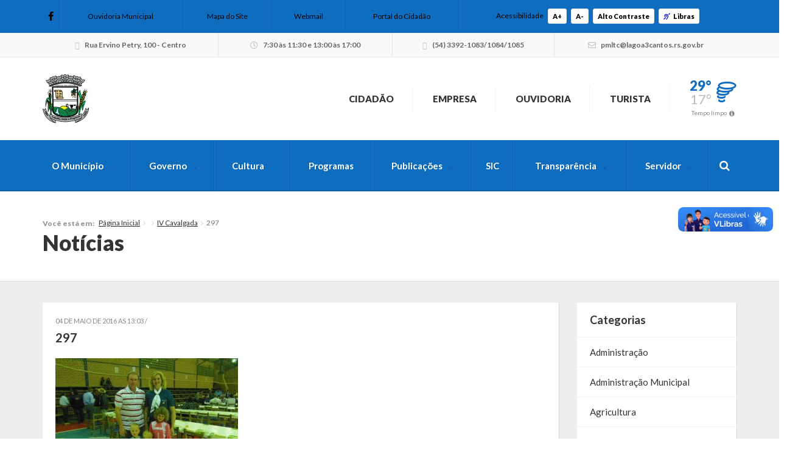

--- FILE ---
content_type: text/html; charset=UTF-8
request_url: https://lagoa3cantos.rs.gov.br/multimidia/iv-cavalgada/attachment/297/
body_size: 15780
content:



<!DOCTYPE html>
<html class="no-js" lang="pt-br">
	<head>
		<meta charset="utf-8">
		<meta http-equiv="X-UA-Compatible" content="IE=edge">
		<meta name="viewport" content="width=device-width, initial-scale=1, user-scalable=no">
		<title>297 - Lagoa dos Três Cantos - Prefeitura Municipal</title>
		<link rel="shortcut icon" href="https://lagoa3cantos.rs.gov.br/wp-content/uploads/sites/9/2020/08/Brasao.jpg">
		<script type="text/javascript"> var ajaxurl = 'https://lagoa3cantos.rs.gov.br/wp-admin/admin-ajax.php'; </script>
		<script type="text/javascript"> var themeurl = 'https://lagoa3cantos.rs.gov.br/wp-content/themes/prefeituraonline_2016'; </script>
				<meta name='robots' content='index, follow, max-image-preview:large, max-snippet:-1, max-video-preview:-1' />

<!-- Google Tag Manager for WordPress by gtm4wp.com -->
<script data-cfasync="false" data-pagespeed-no-defer>
	var gtm4wp_datalayer_name = "dataLayer";
	var dataLayer = dataLayer || [];
</script>
<!-- End Google Tag Manager for WordPress by gtm4wp.com -->
	<!-- This site is optimized with the Yoast SEO plugin v26.7 - https://yoast.com/wordpress/plugins/seo/ -->
	<link rel="canonical" href="https://lagoa3cantos.rs.gov.br/multimidia/iv-cavalgada/attachment/297/" />
	<meta property="og:locale" content="pt_BR" />
	<meta property="og:type" content="article" />
	<meta property="og:title" content="297 - Lagoa dos Três Cantos - Prefeitura Municipal" />
	<meta property="og:url" content="https://lagoa3cantos.rs.gov.br/multimidia/iv-cavalgada/attachment/297/" />
	<meta property="og:site_name" content="Lagoa dos Três Cantos - Prefeitura Municipal" />
	<meta property="og:image" content="https://lagoa3cantos.rs.gov.br/multimidia/iv-cavalgada/attachment/297" />
	<meta property="og:image:width" content="640" />
	<meta property="og:image:height" content="480" />
	<meta property="og:image:type" content="image/jpeg" />
	<meta name="twitter:card" content="summary_large_image" />
	<script type="application/ld+json" class="yoast-schema-graph">{"@context":"https://schema.org","@graph":[{"@type":"WebPage","@id":"https://lagoa3cantos.rs.gov.br/multimidia/iv-cavalgada/attachment/297/","url":"https://lagoa3cantos.rs.gov.br/multimidia/iv-cavalgada/attachment/297/","name":"297 - Lagoa dos Três Cantos - Prefeitura Municipal","isPartOf":{"@id":"https://lagoa3cantos.rs.gov.br/#website"},"primaryImageOfPage":{"@id":"https://lagoa3cantos.rs.gov.br/multimidia/iv-cavalgada/attachment/297/#primaryimage"},"image":{"@id":"https://lagoa3cantos.rs.gov.br/multimidia/iv-cavalgada/attachment/297/#primaryimage"},"thumbnailUrl":"https://lagoa3cantos.rs.gov.br/wp-content/uploads/sites/9/2016/05/297.jpg","datePublished":"2016-05-04T16:03:21+00:00","breadcrumb":{"@id":"https://lagoa3cantos.rs.gov.br/multimidia/iv-cavalgada/attachment/297/#breadcrumb"},"inLanguage":"pt-BR","potentialAction":[{"@type":"ReadAction","target":["https://lagoa3cantos.rs.gov.br/multimidia/iv-cavalgada/attachment/297/"]}]},{"@type":"ImageObject","inLanguage":"pt-BR","@id":"https://lagoa3cantos.rs.gov.br/multimidia/iv-cavalgada/attachment/297/#primaryimage","url":"https://lagoa3cantos.rs.gov.br/wp-content/uploads/sites/9/2016/05/297.jpg","contentUrl":"https://lagoa3cantos.rs.gov.br/wp-content/uploads/sites/9/2016/05/297.jpg","width":640,"height":480},{"@type":"BreadcrumbList","@id":"https://lagoa3cantos.rs.gov.br/multimidia/iv-cavalgada/attachment/297/#breadcrumb","itemListElement":[{"@type":"ListItem","position":1,"name":"Início","item":"https://lagoa3cantos.rs.gov.br/"},{"@type":"ListItem","position":2,"name":"IV Cavalgada","item":"https://lagoa3cantos.rs.gov.br/multimidia/iv-cavalgada/"},{"@type":"ListItem","position":3,"name":"297"}]},{"@type":"WebSite","@id":"https://lagoa3cantos.rs.gov.br/#website","url":"https://lagoa3cantos.rs.gov.br/","name":"Lagoa dos Três Cantos - Prefeitura Municipal","description":"Juntos promovendo o desenvolvimento","potentialAction":[{"@type":"SearchAction","target":{"@type":"EntryPoint","urlTemplate":"https://lagoa3cantos.rs.gov.br/?s={search_term_string}"},"query-input":{"@type":"PropertyValueSpecification","valueRequired":true,"valueName":"search_term_string"}}],"inLanguage":"pt-BR"}]}</script>
	<!-- / Yoast SEO plugin. -->


<link rel='dns-prefetch' href='//cdnjs.cloudflare.com' />
<link rel='dns-prefetch' href='//vlibras.gov.br' />
<link rel='dns-prefetch' href='//ajax.googleapis.com' />
<link rel='dns-prefetch' href='//maxcdn.bootstrapcdn.com' />
<link rel="alternate" type="application/rss+xml" title="Feed de comentários para Lagoa dos Três Cantos - Prefeitura Municipal &raquo; 297" href="https://lagoa3cantos.rs.gov.br/multimidia/iv-cavalgada/attachment/297/feed/" />
<link rel="alternate" title="oEmbed (JSON)" type="application/json+oembed" href="https://lagoa3cantos.rs.gov.br/wp-json/oembed/1.0/embed?url=https%3A%2F%2Flagoa3cantos.rs.gov.br%2Fmultimidia%2Fiv-cavalgada%2Fattachment%2F297%2F" />
<link rel="alternate" title="oEmbed (XML)" type="text/xml+oembed" href="https://lagoa3cantos.rs.gov.br/wp-json/oembed/1.0/embed?url=https%3A%2F%2Flagoa3cantos.rs.gov.br%2Fmultimidia%2Fiv-cavalgada%2Fattachment%2F297%2F&#038;format=xml" />
<style id='wp-img-auto-sizes-contain-inline-css' type='text/css'>
img:is([sizes=auto i],[sizes^="auto," i]){contain-intrinsic-size:3000px 1500px}
/*# sourceURL=wp-img-auto-sizes-contain-inline-css */
</style>

<style id='wp-emoji-styles-inline-css' type='text/css'>

	img.wp-smiley, img.emoji {
		display: inline !important;
		border: none !important;
		box-shadow: none !important;
		height: 1em !important;
		width: 1em !important;
		margin: 0 0.07em !important;
		vertical-align: -0.1em !important;
		background: none !important;
		padding: 0 !important;
	}
/*# sourceURL=wp-emoji-styles-inline-css */
</style>
<link rel='stylesheet' id='wp-block-library-css' href='https://lagoa3cantos.rs.gov.br/wp-includes/css/dist/block-library/style.min.css?ver=6.9' type='text/css' media='all' />
<style id='global-styles-inline-css' type='text/css'>
:root{--wp--preset--aspect-ratio--square: 1;--wp--preset--aspect-ratio--4-3: 4/3;--wp--preset--aspect-ratio--3-4: 3/4;--wp--preset--aspect-ratio--3-2: 3/2;--wp--preset--aspect-ratio--2-3: 2/3;--wp--preset--aspect-ratio--16-9: 16/9;--wp--preset--aspect-ratio--9-16: 9/16;--wp--preset--color--black: #000000;--wp--preset--color--cyan-bluish-gray: #abb8c3;--wp--preset--color--white: #ffffff;--wp--preset--color--pale-pink: #f78da7;--wp--preset--color--vivid-red: #cf2e2e;--wp--preset--color--luminous-vivid-orange: #ff6900;--wp--preset--color--luminous-vivid-amber: #fcb900;--wp--preset--color--light-green-cyan: #7bdcb5;--wp--preset--color--vivid-green-cyan: #00d084;--wp--preset--color--pale-cyan-blue: #8ed1fc;--wp--preset--color--vivid-cyan-blue: #0693e3;--wp--preset--color--vivid-purple: #9b51e0;--wp--preset--gradient--vivid-cyan-blue-to-vivid-purple: linear-gradient(135deg,rgb(6,147,227) 0%,rgb(155,81,224) 100%);--wp--preset--gradient--light-green-cyan-to-vivid-green-cyan: linear-gradient(135deg,rgb(122,220,180) 0%,rgb(0,208,130) 100%);--wp--preset--gradient--luminous-vivid-amber-to-luminous-vivid-orange: linear-gradient(135deg,rgb(252,185,0) 0%,rgb(255,105,0) 100%);--wp--preset--gradient--luminous-vivid-orange-to-vivid-red: linear-gradient(135deg,rgb(255,105,0) 0%,rgb(207,46,46) 100%);--wp--preset--gradient--very-light-gray-to-cyan-bluish-gray: linear-gradient(135deg,rgb(238,238,238) 0%,rgb(169,184,195) 100%);--wp--preset--gradient--cool-to-warm-spectrum: linear-gradient(135deg,rgb(74,234,220) 0%,rgb(151,120,209) 20%,rgb(207,42,186) 40%,rgb(238,44,130) 60%,rgb(251,105,98) 80%,rgb(254,248,76) 100%);--wp--preset--gradient--blush-light-purple: linear-gradient(135deg,rgb(255,206,236) 0%,rgb(152,150,240) 100%);--wp--preset--gradient--blush-bordeaux: linear-gradient(135deg,rgb(254,205,165) 0%,rgb(254,45,45) 50%,rgb(107,0,62) 100%);--wp--preset--gradient--luminous-dusk: linear-gradient(135deg,rgb(255,203,112) 0%,rgb(199,81,192) 50%,rgb(65,88,208) 100%);--wp--preset--gradient--pale-ocean: linear-gradient(135deg,rgb(255,245,203) 0%,rgb(182,227,212) 50%,rgb(51,167,181) 100%);--wp--preset--gradient--electric-grass: linear-gradient(135deg,rgb(202,248,128) 0%,rgb(113,206,126) 100%);--wp--preset--gradient--midnight: linear-gradient(135deg,rgb(2,3,129) 0%,rgb(40,116,252) 100%);--wp--preset--font-size--small: 13px;--wp--preset--font-size--medium: 20px;--wp--preset--font-size--large: 36px;--wp--preset--font-size--x-large: 42px;--wp--preset--spacing--20: 0.44rem;--wp--preset--spacing--30: 0.67rem;--wp--preset--spacing--40: 1rem;--wp--preset--spacing--50: 1.5rem;--wp--preset--spacing--60: 2.25rem;--wp--preset--spacing--70: 3.38rem;--wp--preset--spacing--80: 5.06rem;--wp--preset--shadow--natural: 6px 6px 9px rgba(0, 0, 0, 0.2);--wp--preset--shadow--deep: 12px 12px 50px rgba(0, 0, 0, 0.4);--wp--preset--shadow--sharp: 6px 6px 0px rgba(0, 0, 0, 0.2);--wp--preset--shadow--outlined: 6px 6px 0px -3px rgb(255, 255, 255), 6px 6px rgb(0, 0, 0);--wp--preset--shadow--crisp: 6px 6px 0px rgb(0, 0, 0);}:where(.is-layout-flex){gap: 0.5em;}:where(.is-layout-grid){gap: 0.5em;}body .is-layout-flex{display: flex;}.is-layout-flex{flex-wrap: wrap;align-items: center;}.is-layout-flex > :is(*, div){margin: 0;}body .is-layout-grid{display: grid;}.is-layout-grid > :is(*, div){margin: 0;}:where(.wp-block-columns.is-layout-flex){gap: 2em;}:where(.wp-block-columns.is-layout-grid){gap: 2em;}:where(.wp-block-post-template.is-layout-flex){gap: 1.25em;}:where(.wp-block-post-template.is-layout-grid){gap: 1.25em;}.has-black-color{color: var(--wp--preset--color--black) !important;}.has-cyan-bluish-gray-color{color: var(--wp--preset--color--cyan-bluish-gray) !important;}.has-white-color{color: var(--wp--preset--color--white) !important;}.has-pale-pink-color{color: var(--wp--preset--color--pale-pink) !important;}.has-vivid-red-color{color: var(--wp--preset--color--vivid-red) !important;}.has-luminous-vivid-orange-color{color: var(--wp--preset--color--luminous-vivid-orange) !important;}.has-luminous-vivid-amber-color{color: var(--wp--preset--color--luminous-vivid-amber) !important;}.has-light-green-cyan-color{color: var(--wp--preset--color--light-green-cyan) !important;}.has-vivid-green-cyan-color{color: var(--wp--preset--color--vivid-green-cyan) !important;}.has-pale-cyan-blue-color{color: var(--wp--preset--color--pale-cyan-blue) !important;}.has-vivid-cyan-blue-color{color: var(--wp--preset--color--vivid-cyan-blue) !important;}.has-vivid-purple-color{color: var(--wp--preset--color--vivid-purple) !important;}.has-black-background-color{background-color: var(--wp--preset--color--black) !important;}.has-cyan-bluish-gray-background-color{background-color: var(--wp--preset--color--cyan-bluish-gray) !important;}.has-white-background-color{background-color: var(--wp--preset--color--white) !important;}.has-pale-pink-background-color{background-color: var(--wp--preset--color--pale-pink) !important;}.has-vivid-red-background-color{background-color: var(--wp--preset--color--vivid-red) !important;}.has-luminous-vivid-orange-background-color{background-color: var(--wp--preset--color--luminous-vivid-orange) !important;}.has-luminous-vivid-amber-background-color{background-color: var(--wp--preset--color--luminous-vivid-amber) !important;}.has-light-green-cyan-background-color{background-color: var(--wp--preset--color--light-green-cyan) !important;}.has-vivid-green-cyan-background-color{background-color: var(--wp--preset--color--vivid-green-cyan) !important;}.has-pale-cyan-blue-background-color{background-color: var(--wp--preset--color--pale-cyan-blue) !important;}.has-vivid-cyan-blue-background-color{background-color: var(--wp--preset--color--vivid-cyan-blue) !important;}.has-vivid-purple-background-color{background-color: var(--wp--preset--color--vivid-purple) !important;}.has-black-border-color{border-color: var(--wp--preset--color--black) !important;}.has-cyan-bluish-gray-border-color{border-color: var(--wp--preset--color--cyan-bluish-gray) !important;}.has-white-border-color{border-color: var(--wp--preset--color--white) !important;}.has-pale-pink-border-color{border-color: var(--wp--preset--color--pale-pink) !important;}.has-vivid-red-border-color{border-color: var(--wp--preset--color--vivid-red) !important;}.has-luminous-vivid-orange-border-color{border-color: var(--wp--preset--color--luminous-vivid-orange) !important;}.has-luminous-vivid-amber-border-color{border-color: var(--wp--preset--color--luminous-vivid-amber) !important;}.has-light-green-cyan-border-color{border-color: var(--wp--preset--color--light-green-cyan) !important;}.has-vivid-green-cyan-border-color{border-color: var(--wp--preset--color--vivid-green-cyan) !important;}.has-pale-cyan-blue-border-color{border-color: var(--wp--preset--color--pale-cyan-blue) !important;}.has-vivid-cyan-blue-border-color{border-color: var(--wp--preset--color--vivid-cyan-blue) !important;}.has-vivid-purple-border-color{border-color: var(--wp--preset--color--vivid-purple) !important;}.has-vivid-cyan-blue-to-vivid-purple-gradient-background{background: var(--wp--preset--gradient--vivid-cyan-blue-to-vivid-purple) !important;}.has-light-green-cyan-to-vivid-green-cyan-gradient-background{background: var(--wp--preset--gradient--light-green-cyan-to-vivid-green-cyan) !important;}.has-luminous-vivid-amber-to-luminous-vivid-orange-gradient-background{background: var(--wp--preset--gradient--luminous-vivid-amber-to-luminous-vivid-orange) !important;}.has-luminous-vivid-orange-to-vivid-red-gradient-background{background: var(--wp--preset--gradient--luminous-vivid-orange-to-vivid-red) !important;}.has-very-light-gray-to-cyan-bluish-gray-gradient-background{background: var(--wp--preset--gradient--very-light-gray-to-cyan-bluish-gray) !important;}.has-cool-to-warm-spectrum-gradient-background{background: var(--wp--preset--gradient--cool-to-warm-spectrum) !important;}.has-blush-light-purple-gradient-background{background: var(--wp--preset--gradient--blush-light-purple) !important;}.has-blush-bordeaux-gradient-background{background: var(--wp--preset--gradient--blush-bordeaux) !important;}.has-luminous-dusk-gradient-background{background: var(--wp--preset--gradient--luminous-dusk) !important;}.has-pale-ocean-gradient-background{background: var(--wp--preset--gradient--pale-ocean) !important;}.has-electric-grass-gradient-background{background: var(--wp--preset--gradient--electric-grass) !important;}.has-midnight-gradient-background{background: var(--wp--preset--gradient--midnight) !important;}.has-small-font-size{font-size: var(--wp--preset--font-size--small) !important;}.has-medium-font-size{font-size: var(--wp--preset--font-size--medium) !important;}.has-large-font-size{font-size: var(--wp--preset--font-size--large) !important;}.has-x-large-font-size{font-size: var(--wp--preset--font-size--x-large) !important;}
/*# sourceURL=global-styles-inline-css */
</style>

<style id='classic-theme-styles-inline-css' type='text/css'>
/*! This file is auto-generated */
.wp-block-button__link{color:#fff;background-color:#32373c;border-radius:9999px;box-shadow:none;text-decoration:none;padding:calc(.667em + 2px) calc(1.333em + 2px);font-size:1.125em}.wp-block-file__button{background:#32373c;color:#fff;text-decoration:none}
/*# sourceURL=/wp-includes/css/classic-themes.min.css */
</style>
<link rel='stylesheet' id='lgpd-css-css' href='https://lagoa3cantos.rs.gov.br/wp-content/plugins/lgpd-upside/assets/css/style.css?ver=6.9' type='text/css' media='all' />
<link rel='stylesheet' id='upsd_whatsapp-css' href='https://lagoa3cantos.rs.gov.br/wp-content/plugins/whatsapp-upside/assets/css/upsd_whatsapp.css?ver=1.0' type='text/css' media='all' />
<link rel='stylesheet' id='fancybox-css-css' href='https://cdnjs.cloudflare.com/ajax/libs/fancybox/3.5.7/jquery.fancybox.min.css?ver=6.9' type='text/css' media='all' />
<link rel='stylesheet' id='style-css' href='https://lagoa3cantos.rs.gov.br/wp-content/themes/prefeituraonline_2016/style.css?v=6968416b40607&#038;ver=6.9' type='text/css' media='all' />
<script type="text/javascript" src="https://lagoa3cantos.rs.gov.br/wp-includes/js/jquery/jquery.min.js?ver=3.7.1" id="jquery-core-js"></script>
<script type="text/javascript" src="https://lagoa3cantos.rs.gov.br/wp-includes/js/jquery/jquery-migrate.min.js?ver=3.4.1" id="jquery-migrate-js"></script>
<script type="text/javascript" src="https://lagoa3cantos.rs.gov.br/wp-content/plugins/lgpd-upside/assets/js/cookie.min.js?ver=6.9" id="lgpd-cookie-js"></script>
<script type="text/javascript" src="https://lagoa3cantos.rs.gov.br/wp-content/plugins/lgpd-upside/assets/js/main.js?ver=6.9" id="lgpd-main-js"></script>
<script type="text/javascript" src="https://cdnjs.cloudflare.com/ajax/libs/fancybox/3.5.7/jquery.fancybox.min.js" id="fancybox-js-js"></script>
<script type="text/javascript" src="https://ajax.googleapis.com/ajax/libs/jqueryui/1.13.2/jquery-ui.min.js" id="jquery-ui-js"></script>
<script type="text/javascript" src="https://maxcdn.bootstrapcdn.com/bootstrap/3.3.7/js/bootstrap.min.js" id="bootstrap-js"></script>
<script type="text/javascript" src="https://lagoa3cantos.rs.gov.br/wp-content/themes/prefeituraonline_2016/js/slick.min.js" id="slick-js"></script>
<script type="text/javascript" src="https://lagoa3cantos.rs.gov.br/wp-content/themes/prefeituraonline_2016/js/jquery.mousewheel.min.js" id="mousewheel-js"></script>
<script type="text/javascript" src="https://lagoa3cantos.rs.gov.br/wp-content/themes/prefeituraonline_2016/js/jquery.fitvids.js" id="fitvids-js"></script>
<script type="text/javascript" src="https://lagoa3cantos.rs.gov.br/wp-content/themes/prefeituraonline_2016/js/jquery.infinitescroll.js" id="infinitescroll-js"></script>
<script type="text/javascript" src="https://lagoa3cantos.rs.gov.br/wp-content/themes/prefeituraonline_2016/js/key.min.js" id="key-js-js"></script>
<script type="text/javascript" src="https://lagoa3cantos.rs.gov.br/wp-content/themes/prefeituraonline_2016/js/modernizr.min.js" id="modernizr-js"></script>
<link rel="https://api.w.org/" href="https://lagoa3cantos.rs.gov.br/wp-json/" /><link rel="alternate" title="JSON" type="application/json" href="https://lagoa3cantos.rs.gov.br/wp-json/wp/v2/media/2930" /><link rel="EditURI" type="application/rsd+xml" title="RSD" href="https://lagoa3cantos.rs.gov.br/xmlrpc.php?rsd" />
<meta name="generator" content="WordPress 6.9" />
<link rel='shortlink' href='https://lagoa3cantos.rs.gov.br/?p=2930' />
<!-- Stream WordPress user activity plugin v4.1.1 -->
<script src='https://prefonline.com.br/?dm=f792e1adb54afeb90cde036c056de3ca&amp;action=load&amp;blogid=9&amp;siteid=1&amp;t=1266780656&amp;back=https%3A%2F%2Flagoa3cantos.rs.gov.br%2Fmultimidia%2Fiv-cavalgada%2Fattachment%2F297%2F' type='text/javascript'></script>
<!-- Google Tag Manager for WordPress by gtm4wp.com -->
<!-- GTM Container placement set to footer -->
<script data-cfasync="false" data-pagespeed-no-defer type="text/javascript">
	var dataLayer_content = {"pagePostType":"attachment","pagePostType2":"single-attachment","pagePostAuthor":"upside.cc"};
	dataLayer.push( dataLayer_content );
</script>
<script data-cfasync="false" data-pagespeed-no-defer type="text/javascript">
(function(w,d,s,l,i){w[l]=w[l]||[];w[l].push({'gtm.start':
new Date().getTime(),event:'gtm.js'});var f=d.getElementsByTagName(s)[0],
j=d.createElement(s),dl=l!='dataLayer'?'&l='+l:'';j.async=true;j.src=
'//www.googletagmanager.com/gtm.js?id='+i+dl;f.parentNode.insertBefore(j,f);
})(window,document,'script','dataLayer','GTM-5724F4M');
</script>
<!-- End Google Tag Manager for WordPress by gtm4wp.com --><style type="text/css">#topo .links > ul > li > a .fa, #topo .links > ul > li > ul > li:hover > a, #menu-busca .menu > ul > li > ul > li.menu-item-has-children:after,
	#menu-busca .menu > ul > li > ul > li:hover > a, #menu-busca .menu > ul > li > ul > li > ul > li:hover > a, #menu-busca .busca .btn .fa, .bloco-padrao .titulo-bloco .setas .owl-prev:before, .bloco-padrao .titulo-bloco .setas .owl-next:before, .bloco-padrao.menu-lateral > ul > li.menu-item-has-children > a:after, .bloco-padrao.menu-lateral > ul > li.page_item_has_children > a:after, .content ul li a, .content ol li a, .resultados .resultado .titulo a, #topo-fixo .menu > ul > li > ul > li.menu-item-has-children:after, .item-h-videos a:hover { color: #0f6dbf; }#topo .links > ul > li > ul, #menu-busca .menu > ul > li > ul, #menu-busca .menu > ul > li > ul > li > ul, #menu-busca .menu, #topo-fixo .menu > ul > li > ul, #topo-fixo .menu > ul > li > ul > li > ul { border-bottom-color: #0f6dbf; }#menu-busca, .bloco-padrao .btn, .slides-noticias .slide-noticia .more, .slides-noticias-colunas .slide-noticia-coluna .more, .bt-full a, .carregar-mais a, .botao, .titulo-secao .setas a, .noticias .item-h-noticia .more, .vfb-submit, .formulario .item .bt, #newsletter-rodape .btn, #rodape .menus .menu .titulo:after, #rodape .infos .info.contatos:before, #topo-fixo, .slides .slide .categoria, .calendario tr td.linked-day .tooltip-inner, .slides-noticias-colunas .slide-noticia-coluna .imagem .data { background: #0f6dbf; }.bloco-padrao.menu-lateral > ul > li > a:hover, .bloco-padrao.menu-lateral > ul > li.current_page_item > a, .bloco-padrao.menu-lateral > ul > li > ul > li > a:hover, .bloco-padrao.menu-lateral > ul > li > ul > li.current_page_item > a, .bloco-padrao.menu-lateral > ul > li > ul > li > ul > li > a:hover, .bloco-padrao.menu-lateral > ul > li > ul > li > ul > li.current_page_item > a, .bloco-padrao.menu-lateral > ul > li.current-cat > a, .bloco-padrao.menu-lateral > ul > li.current-cat-parent > a, .bloco-padrao.menu-lateral > ul > li.current-cat-ancestor > a, .bloco-padrao.menu-lateral > ul > li > ul > li.current-cat > a, .bloco-padrao.menu-lateral > ul > li > ul > li > ul > li.current-cat > a { color: #0f6dbf; box-shadow: inset 2px 0 0 0 #0f6dbf; }.bloco-padrao .contatos .contato.fone:before, .bloco-padrao .contatos .contato.email:before, .item-v-noticia:hover .titulo, .item-v-multimidia:hover .titulo { color: #0f6dbf; }.content h1, .content h2, .content h3, .content h4, .content h5, .content h6, .rodape-pagina a.voltar:before, .rodape-pagina a.imprimir:before, .acordeons .acordeon .titulo { color: #0f6dbf; }.calendario tr td.linked-day .tooltip-arrow { border-top-color: #0f6dbf; }.covid19__block .block__title i, .bloco-padrao.menu-lateral > ul > li > a .nav__icon i { color: #0f6dbf; }.covid19__block .block__files .files__list .list__item .item__title:before { color: #0f6dbf; }.covid19__block .block__calendar { background: #0f6dbf; }.covid19__block .block__calendar .calendar__title, .covid19__block .block__calendar .calendar__current { background: #0f6dbf; }.covid19__block .block__table table tbody tr:nth-child(odd) td, .covid19__block .block__table table tfoot tr th, .covid19__block .block__table table tbody tr.current td:first-child:after { background: #0f6dbf !important; }.covid19__block .block__info .info__list .list__item .item__icon { color: #0f6dbf; }.covid19__block .block__info .info__caption { background: #0f6dbf; }.covid19__block .block__info .info__caption:before { border-bottom-color: #0f6dbf; }.covid19__block .block__publications .publications__list .list__item .item__date:before { color: #0f6dbf; }.covid19__block .block__publications .publications__list .list__item .item__btn { background: #0f6dbf; }.covid19__block .block__contacts .contacts__list .list__item p i { color: #0f6dbf; }@media (min-width: 768px) and (max-width: 991px) { #menu-busca .busca { background: #0f6dbf; } }@media (max-width: 767px) { #topo .links > ul > li > a .fa { color: #0f6dbf; } #menu-busca .menu { border-bottom-color: #0f6dbf; } #menu-busca .menu > ul > li > a { color: #0f6dbf; } }#topo .tempo .previsao .max, #topo .tempo .wi, #menu-busca .menu > ul > li.menu-item-has-children > a:after, .bloco-padrao.menu-lateral > ul > li > a > .fa, .acordeons .acordeon .titulo.ativo, #topo-fixo .menu > ul > li.menu-item-has-children > a:after { color: #0f6dbf; }.carregar-mais a.sem-seta, .itens-h-agenda .item-h-agenda .data, .resultados .resultado .titulo span, .calendario tr td a.diaevento { background: #0f6dbf; }.publicacoes .publicacao .titulo a[href$=".pdf"]:before, .publicacoes .publicacao .titulo a[href$=".mov"]:before, .publicacoes .publicacao .titulo a[href$=".flv"]:before, .publicacoes .publicacao .titulo a[href$=".mp3"]:before, .publicacoes .publicacao .titulo a[href$=".wma"]:before, .publicacoes .publicacao .titulo a[href$=".jpg"]:before, .publicacoes .publicacao .titulo a[href$=".gif"]:before, .publicacoes .publicacao .titulo a[href$=".png"]:before, .publicacoes .publicacao .arquivo a[href$=".pdf"]:before, .publicacoes .publicacao .arquivo a[href$=".mov"]:before, .publicacoes .publicacao .arquivo a[href$=".flv"]:before, .publicacoes .publicacao .arquivo a[href$=".mp3"]:before, .publicacoes .publicacao .arquivo a[href$=".wma"]:before, .publicacoes .publicacao .arquivo a[href$=".jpg"]:before, .publicacoes .publicacao .arquivo a[href$=".gif"]:before, .publicacoes .publicacao .arquivo a[href$=".png"]:before { color: #0f6dbf; }#rodape .menus .menu > ul > li > a:before { color: #0f6dbf; }#barra-slim { background: #0f6dbf; color: #000000; }#barra-slim a { color: #000000; }</style>	<script type="text/javascript">

	jQuery(document).ready(function($){

		$('.publicacoes').each(function(){
			var listid = $(this).attr('id');
			$('.publicacoes#'+listid).infinitescroll({
				loading: {
					finishedMsg: 'Publicações carregadas',
					img: 'https://lagoa3cantos.rs.gov.br/wp-content/themes/prefeituraonline_2016/images/loading.gif',
					msgText: ''
				},
				//speed: 'fast',
				//animate: true,
				nextSelector: '.pagination-wrap#'+listid+' .next',
				navSelector: '.pagination-wrap#'+listid,
				itemSelector: '.publicacao',
			});
			$(window).unbind('.infscr');
			$('.carregar-mais#'+listid+' a').click(function() {
				$('.publicacoes#'+listid).infinitescroll('retrieve');
				return false;
			});
		});

	});

	</script>
			<style type="text/css" id="wp-custom-css">
			#rodape .row.infos .item:nth-child(4) br {
  display: none;
}


#barra-contatos .expediente strong{
	display:none !important;
 
}



		</style>
			</head>
	<body class="attachment wp-singular attachment-template-default single single-attachment postid-2930 attachmentid-2930 attachment-jpeg wp-theme-prefeituraonline_2016 piotnetforms-edit">

		
		<div id="barra-slim">
			<div class="container">

				
				<div class="redes hidden-sm hidden-xs">
					<a href="https://www.facebook.com/preflagoa3cantos" target="_blank"><i class="fab fa-facebook-f"></i></a>																								</div><!-- redes -->

				<nav class="links hidden-xs">
					<ul>
						<li id="menu-item-291" class="menu-item menu-item-type-post_type menu-item-object-page menu-item-291"><a href="https://lagoa3cantos.rs.gov.br/fale-conosco/"><i></i>Ouvidoria Municipal</a></li>
<li id="menu-item-290" class="menu-item menu-item-type-post_type menu-item-object-page menu-item-290"><a href="https://lagoa3cantos.rs.gov.br/mapa-do-site/"><i></i>Mapa do Site</a></li>
<li id="menu-item-292" class="menu-item menu-item-type-custom menu-item-object-custom menu-item-292"><a target="_blank" href="http://webmail.lagoa3cantos.rs.gov.br/"><i></i>Webmail</a></li>
<li id="menu-item-44255" class="menu-item menu-item-type-post_type menu-item-object-page menu-item-44255"><a href="https://lagoa3cantos.rs.gov.br/paginas/cidadao/">Portal do Cidadão</a></li>
					</ul>
				</nav><!-- links -->

				<div class="acessibilidade">
					<span class="hidden-md hidden-xs">Acessibilidade</span>
					<a class="acess-mais" data-type="plus">A+</a>
					<a class="acess-menos" data-type="minus">A-</a>
					<a class="acess-contraste">Alto Contraste</a>
					<a class="widget-vlibras"><i class="fa fa-deaf" style="color: blue; margin-right: 5px;"></i>Libras</a>
					
				</div><!-- acessibilidade -->

			</div>
		</div><!-- slim -->

		
			<div id="barra-contatos" class="hidden-sm hidden-xs">
				<div class="container">

					<div class="info endereco">
						<i class="fa fa-map-marker"></i> Rua Ervino Petry, 100 - Centro					</div><!-- endereco -->

					<div class="info expediente">
						<i class="fa fa-clock-o"></i> 7:30 às 11:30 e 13:00 às 17:00  <br> <strong style="font-weight: normal; font-size: 14px; font-family: 'Lato', sans-serif; color: #333 "> <br>CNPJ:  94.704.277/0001-49 </strong>					</div><!-- expediente -->

					<div class="info telefones">
						<i class="fa fa-phone"></i> (54) 3392-1083/1084/1085					</div><!-- telefones -->

					<div class="info email">
						<i class="fa fa-envelope"></i> &#112;mltc&#64;&#108;&#97;goa3&#99;&#97;nto&#115;.r&#115;&#46;g&#111;v&#46;&#98;r					</div><!-- email -->

				</div>
			</div><!-- contatos -->

		
		<header id="topo">
			<div class="container">

				
					<div class="logo">
						<a href="https://lagoa3cantos.rs.gov.br" title="Lagoa dos Três Cantos &#8211; Prefeitura Municipal">
							<img src="https://lagoa3cantos.rs.gov.br/wp-content/uploads/sites/9/2020/08/Brasao-152x160.jpg" class="img-responsive">
							<!-- <img src="http://i1.wp.com/lagoa3cantos.rs.gov.br/wp-content/uploads/sites/9/2020/08/Brasao.jpg?h=160" alt="Lagoa dos Três Cantos &#8211; Prefeitura Municipal" title="Lagoa dos Três Cantos &#8211; Prefeitura Municipal" class="img-responsive"> -->
						</a>
					</div><!-- logo -->

				
				<nav class="links">
					<ul>
						<li id="menu-item-473" class="menu-item menu-item-type-post_type menu-item-object-page menu-item-473"><a href="https://lagoa3cantos.rs.gov.br/servicos/http-177-22-91-2158085-cidadao-servlet-br-com-cetil-ar-jvlle-hatendimento/"><i></i>Cidadão</a></li>
<li id="menu-item-472" class="menu-item menu-item-type-post_type menu-item-object-page menu-item-472"><a href="https://lagoa3cantos.rs.gov.br/servicos/empresa/"><i></i>Empresa</a></li>
<li id="menu-item-7691" class="menu-item menu-item-type-post_type menu-item-object-page menu-item-7691"><a href="https://lagoa3cantos.rs.gov.br/fale-conosco/"><i></i>Ouvidoria</a></li>
<li id="menu-item-470" class="menu-item menu-item-type-post_type menu-item-object-page menu-item-470"><a href="https://lagoa3cantos.rs.gov.br/servicos/turista/"><i></i>Turista</a></li>
					</ul>
				</nav><!-- links -->

								<div class="tempo hidden-xs hoje">
					<div class="previsao">
						<div class="max">29&deg;</div>
						<div class="min">17&deg;</div>
					</div>
					<i class="wi wi-tornado"></i>
					<div class="info"><a href="http://www.climatempo.com.br/previsao-do-tempo/cidade/2990/" title="Ver previsão completa" target="_blank">Tempo limpo</a></div>
				</div><!-- tempo -->
							
			</div>
		</header><!-- topo -->

		<div id="menu-busca">
			<div class="container">

				<a class="bt-menu"></a>

				<a class="bt-busca"></a>

				<div class="clearfix visible-xs"></div>

				<nav class="menu">
					<ul>
						<li id="menu-item-20" class="menu-item menu-item-type-post_type menu-item-object-page menu-item-has-children menu-item-20"><a href="https://lagoa3cantos.rs.gov.br/o-municipio/">O Município</a>
<ul class="sub-menu">
	<li id="menu-item-21" class="menu-item menu-item-type-post_type menu-item-object-page menu-item-21"><a href="https://lagoa3cantos.rs.gov.br/o-municipio/historico/">Histórico</a></li>
	<li id="menu-item-24" class="menu-item menu-item-type-post_type menu-item-object-page menu-item-24"><a href="https://lagoa3cantos.rs.gov.br/o-municipio/localizacao/">Localização</a></li>
	<li id="menu-item-38" class="menu-item menu-item-type-post_type menu-item-object-page menu-item-38"><a href="https://lagoa3cantos.rs.gov.br/o-municipio/origem-do-nome/">Origem do Nome</a></li>
	<li id="menu-item-37" class="menu-item menu-item-type-post_type menu-item-object-page menu-item-37"><a href="https://lagoa3cantos.rs.gov.br/o-municipio/estatisticas/">Estatísticas</a></li>
	<li id="menu-item-36" class="menu-item menu-item-type-post_type menu-item-object-page menu-item-36"><a href="https://lagoa3cantos.rs.gov.br/o-municipio/simbolos/">Símbolos</a></li>
</ul>
</li>
<li id="menu-item-113" class="menu-item menu-item-type-post_type menu-item-object-page menu-item-has-children menu-item-113"><a href="https://lagoa3cantos.rs.gov.br/governo/">Governo</a>
<ul class="sub-menu">
	<li id="menu-item-44058" class="menu-item menu-item-type-post_type menu-item-object-page menu-item-44058"><a href="https://lagoa3cantos.rs.gov.br/administracao/">Administração</a></li>
	<li id="menu-item-601" class="menu-item menu-item-type-post_type menu-item-object-page menu-item-601"><a href="https://lagoa3cantos.rs.gov.br/governo/ex-administradores/">Ex-Administradores</a></li>
	<li id="menu-item-115" class="menu-item menu-item-type-post_type menu-item-object-page menu-item-has-children menu-item-115"><a href="https://lagoa3cantos.rs.gov.br/governo/secretarias/">Secretarias</a>
	<ul class="sub-menu">
		<li id="menu-item-116" class="menu-item menu-item-type-post_type menu-item-object-page menu-item-116"><a href="https://lagoa3cantos.rs.gov.br/governo/secretarias/administracao/">Administração, Fazenda e Planejamento</a></li>
		<li id="menu-item-544" class="menu-item menu-item-type-post_type menu-item-object-page menu-item-544"><a href="https://lagoa3cantos.rs.gov.br/governo/secretarias/agricultura-turismo-meio-ambiente-e-desenvolvimento-economico/">Desenvolvimento Econômico</a></li>
		<li id="menu-item-55572" class="menu-item menu-item-type-post_type menu-item-object-page menu-item-55572"><a href="https://lagoa3cantos.rs.gov.br/governo/secretarias/desenvolvimento-social/">Desenvolvimento Social</a></li>
		<li id="menu-item-543" class="menu-item menu-item-type-post_type menu-item-object-page menu-item-543"><a href="https://lagoa3cantos.rs.gov.br/governo/secretarias/educacao/">Educação, Cultura, Desporto e Lazer</a></li>
		<li id="menu-item-542" class="menu-item menu-item-type-post_type menu-item-object-page menu-item-542"><a href="https://lagoa3cantos.rs.gov.br/governo/secretarias/obras/">Obras, Serviços Urbanos e Trânsito</a></li>
		<li id="menu-item-541" class="menu-item menu-item-type-post_type menu-item-object-page menu-item-541"><a href="https://lagoa3cantos.rs.gov.br/governo/secretarias/saude/">Saúde</a></li>
	</ul>
</li>
</ul>
</li>
<li id="menu-item-118" class="menu-item menu-item-type-post_type menu-item-object-page menu-item-has-children menu-item-118"><a href="https://lagoa3cantos.rs.gov.br/cultura-e-turismo/">Cultura</a>
<ul class="sub-menu">
	<li id="menu-item-59406" class="menu-item menu-item-type-custom menu-item-object-custom menu-item-has-children menu-item-59406"><a href="#">Histórias</a>
	<ul class="sub-menu">
		<li id="menu-item-59398" class="menu-item menu-item-type-post_type menu-item-object-page menu-item-59398"><a href="https://lagoa3cantos.rs.gov.br/a-historia-da-comunidade-catolica-de-vila-seca/">A História da Comunidade Católica Nossa Senhora de Lourdes de Vila Seca</a></li>
		<li id="menu-item-59399" class="menu-item menu-item-type-post_type menu-item-object-page menu-item-59399"><a href="https://lagoa3cantos.rs.gov.br/a-historia-da-comunidade-evangelica-de-linha-kronenthal/">A História da Comunidade Evangélica de Linha Kronenthal</a></li>
		<li id="menu-item-59400" class="menu-item menu-item-type-post_type menu-item-object-page menu-item-59400"><a href="https://lagoa3cantos.rs.gov.br/a-historia-da-comunidade-catolica-sao-paulo-de-lagoa-dos-tres-cantos/">A história da Comunidade Católica São Paulo de Lagoa dos Três Cantos</a></li>
		<li id="menu-item-59401" class="menu-item menu-item-type-post_type menu-item-object-page menu-item-59401"><a href="https://lagoa3cantos.rs.gov.br/a-historia-da-comunidade-evangelica-luterana-no-brasil-de-lagoa-dos-tres-cantos/">A História da Comunidade Evangélica de Confissão Luterana no Brasil de Lagoa dos Três Cantos</a></li>
		<li id="menu-item-59402" class="menu-item menu-item-type-post_type menu-item-object-page menu-item-59402"><a href="https://lagoa3cantos.rs.gov.br/a-historia-do-gremio-esportivo-lagoense/">A história marcante do Grêmio Esportivo Lagoense: uma história de paixão e muitas conquistas</a></li>
		<li id="menu-item-59403" class="menu-item menu-item-type-post_type menu-item-object-page menu-item-59403"><a href="https://lagoa3cantos.rs.gov.br/a-historia-da-praca-da-lagoa/">A História da Praça da Lagoa</a></li>
		<li id="menu-item-59404" class="menu-item menu-item-type-post_type menu-item-object-page menu-item-59404"><a href="https://lagoa3cantos.rs.gov.br/a-historia-da-igreja-adventista-do-setimo-dia/">A História da Igreja Adventista do Sétimo Dia</a></li>
		<li id="menu-item-59672" class="menu-item menu-item-type-post_type menu-item-object-page menu-item-59672"><a href="https://lagoa3cantos.rs.gov.br/a-historia-da-comunidade-catolica-nossa-senhora-da-assuncao-de-linha-gloria/">A História da Comunidade Católica Nossa Senhora da Assunção de Linha Glória</a></li>
		<li id="menu-item-60078" class="menu-item menu-item-type-post_type menu-item-object-page menu-item-60078"><a href="https://lagoa3cantos.rs.gov.br/a-historia-da-comunidade-evangelica-de-linha-gloria/">A História da Comunidade Evangélica de Linha Glória</a></li>
		<li id="menu-item-60364" class="menu-item menu-item-type-post_type menu-item-object-page menu-item-60364"><a href="https://lagoa3cantos.rs.gov.br/a-historia-da-comunidade-catolica-sao-jose-de-linha-ojeriza/">A História da Comunidade Católica São José de Linha Ojeriza</a></li>
	</ul>
</li>
	<li id="menu-item-123" class="menu-item menu-item-type-post_type menu-item-object-page menu-item-123"><a href="https://lagoa3cantos.rs.gov.br/cultura-e-turismo/pontos-turisticos/">Pontos Turísticos</a></li>
	<li id="menu-item-121" class="menu-item menu-item-type-post_type menu-item-object-page menu-item-121"><a href="https://lagoa3cantos.rs.gov.br/cultura-e-turismo/gastronomia/">Gastronomia</a></li>
	<li id="menu-item-122" class="menu-item menu-item-type-post_type menu-item-object-page menu-item-122"><a href="https://lagoa3cantos.rs.gov.br/cultura-e-turismo/hospedagem/">Hospedagem</a></li>
	<li id="menu-item-119" class="menu-item menu-item-type-post_type menu-item-object-page menu-item-119"><a href="https://lagoa3cantos.rs.gov.br/cultura-e-turismo/calendario-de-eventos/">Calendário de Eventos</a></li>
	<li id="menu-item-663" class="menu-item menu-item-type-custom menu-item-object-custom menu-item-663"><a href="http://lagoa3cantos.prefonline.com.br/multimidia/soberanas/">Galeria de Soberanas</a></li>
	<li id="menu-item-675" class="menu-item menu-item-type-post_type menu-item-object-page menu-item-675"><a href="https://lagoa3cantos.rs.gov.br/cultura-e-turismo/galeria-de-vereadores/">Galeria de Vereadores</a></li>
	<li id="menu-item-120" class="menu-item menu-item-type-post_type menu-item-object-page menu-item-120"><a href="https://lagoa3cantos.rs.gov.br/cultura-e-turismo/galeria-de-fotos/">Galeria de Fotos</a></li>
	<li id="menu-item-124" class="menu-item menu-item-type-post_type menu-item-object-page menu-item-124"><a href="https://lagoa3cantos.rs.gov.br/cultura-e-turismo/videos/">Vídeos</a></li>
</ul>
</li>
<li id="menu-item-10810" class="menu-item menu-item-type-post_type menu-item-object-page menu-item-10810"><a href="https://lagoa3cantos.rs.gov.br/programas/">Programas</a></li>
<li id="menu-item-190" class="menu-item menu-item-type-custom menu-item-object-custom menu-item-has-children menu-item-190"><a href="#">Publicações</a>
<ul class="sub-menu">
	<li id="menu-item-45875" class="menu-item menu-item-type-taxonomy menu-item-object-publicacoes menu-item-45875"><a href="https://lagoa3cantos.rs.gov.br/publicacoes/covid-19/">Covid 19</a></li>
	<li id="menu-item-35520" class="menu-item menu-item-type-taxonomy menu-item-object-publicacoes menu-item-35520"><a href="https://lagoa3cantos.rs.gov.br/publicacoes/publicacoes-oficiais/">Publicações Oficiais</a></li>
	<li id="menu-item-45105" class="menu-item menu-item-type-taxonomy menu-item-object-publicacoes menu-item-45105"><a href="https://lagoa3cantos.rs.gov.br/publicacoes/siafic/">SIAFIC</a></li>
	<li id="menu-item-6186" class="menu-item menu-item-type-taxonomy menu-item-object-publicacoes menu-item-6186"><a href="https://lagoa3cantos.rs.gov.br/publicacoes/62-contas/">Contas</a></li>
	<li id="menu-item-43122" class="menu-item menu-item-type-post_type menu-item-object-page menu-item-43122"><a href="https://lagoa3cantos.rs.gov.br/relatorio-anual-de-gestao/">Relatório Anual de Gestão</a></li>
	<li id="menu-item-6187" class="menu-item menu-item-type-taxonomy menu-item-object-publicacoes menu-item-6187"><a href="https://lagoa3cantos.rs.gov.br/publicacoes/editais-de-concursos/">Editais de Concursos/Processos Seletivos</a></li>
	<li id="menu-item-6188" class="menu-item menu-item-type-taxonomy menu-item-object-publicacoes menu-item-6188"><a href="https://lagoa3cantos.rs.gov.br/publicacoes/editais-de-licitacoes/">Editais de Licitações</a></li>
	<li id="menu-item-10570" class="menu-item menu-item-type-custom menu-item-object-custom menu-item-10570"><a href="https://portal.tce.rs.gov.br/aplicprod/f?p=50500:1::NOVO_MUN:NO:1:P1_PROCURAR_H,F50500_CD_ORGAO:Lagoa%20dos%20Tr%C3%AAs%20Cantos,&#038;cs=19yLW5HPu_QfBiv5uZkUoVTmpBA4">LicitaCon Cidadão</a></li>
	<li id="menu-item-26817" class="menu-item menu-item-type-taxonomy menu-item-object-publicacoes menu-item-26817"><a href="https://lagoa3cantos.rs.gov.br/publicacoes/prestacao-de-contas/">Prestação de Contas</a></li>
	<li id="menu-item-26818" class="menu-item menu-item-type-taxonomy menu-item-object-publicacoes menu-item-26818"><a href="https://lagoa3cantos.rs.gov.br/publicacoes/demonstrativos/">Demonstrativos Contábeis</a></li>
	<li id="menu-item-6190" class="menu-item menu-item-type-taxonomy menu-item-object-publicacoes menu-item-6190"><a href="https://lagoa3cantos.rs.gov.br/publicacoes/114-legislativo/">Legislativo</a></li>
	<li id="menu-item-6192" class="menu-item menu-item-type-taxonomy menu-item-object-publicacoes menu-item-6192"><a href="https://lagoa3cantos.rs.gov.br/publicacoes/leis-e-normas/">Legislação</a></li>
	<li id="menu-item-25748" class="menu-item menu-item-type-custom menu-item-object-custom menu-item-25748"><a href="http://lagoadostrescantos.cespro.com.br/">Lei Municipal</a></li>
	<li id="menu-item-10948" class="menu-item menu-item-type-taxonomy menu-item-object-publicacoes menu-item-10948"><a href="https://lagoa3cantos.rs.gov.br/publicacoes/parcerias/">Parcerias &#8211; LEI 13.019/2014</a></li>
	<li id="menu-item-6189" class="menu-item menu-item-type-taxonomy menu-item-object-publicacoes menu-item-6189"><a href="https://lagoa3cantos.rs.gov.br/publicacoes/gestao-fiscal/">RGF</a></li>
	<li id="menu-item-7686" class="menu-item menu-item-type-taxonomy menu-item-object-publicacoes menu-item-7686"><a href="https://lagoa3cantos.rs.gov.br/publicacoes/rpps/">RPPS</a></li>
	<li id="menu-item-6193" class="menu-item menu-item-type-taxonomy menu-item-object-publicacoes menu-item-6193"><a href="https://lagoa3cantos.rs.gov.br/publicacoes/rreo/">RREO</a></li>
	<li id="menu-item-26598" class="menu-item menu-item-type-taxonomy menu-item-object-publicacoes menu-item-26598"><a href="https://lagoa3cantos.rs.gov.br/publicacoes/ppa/">PPA</a></li>
	<li id="menu-item-26597" class="menu-item menu-item-type-taxonomy menu-item-object-publicacoes menu-item-26597"><a href="https://lagoa3cantos.rs.gov.br/publicacoes/loa/">LOA</a></li>
	<li id="menu-item-26599" class="menu-item menu-item-type-taxonomy menu-item-object-publicacoes menu-item-26599"><a href="https://lagoa3cantos.rs.gov.br/publicacoes/ldo/">LDO</a></li>
</ul>
</li>
<li id="menu-item-7323" class="menu-item menu-item-type-custom menu-item-object-custom menu-item-7323"><a href="http://lagoa3cantos.rs.gov.br/transparencia/sic/o-que-e/">SIC</a></li>
<li id="menu-item-142" class="menu-item menu-item-type-post_type menu-item-object-page menu-item-has-children menu-item-142"><a href="https://lagoa3cantos.rs.gov.br/transparencia/">Transparência</a>
<ul class="sub-menu">
	<li id="menu-item-433" class="menu-item menu-item-type-post_type menu-item-object-page menu-item-433"><a href="https://lagoa3cantos.rs.gov.br/transparencia/apresentacao/">Apresentação</a></li>
	<li id="menu-item-30917" class="menu-item menu-item-type-custom menu-item-object-custom menu-item-30917"><a href="https://lagoadostrescantos.govbr.cloud/pronimtb">Portal da Transparência</a></li>
	<li id="menu-item-47591" class="menu-item menu-item-type-post_type menu-item-object-page menu-item-47591"><a href="https://lagoa3cantos.rs.gov.br/fala-cidadao/">Fala Cidadão</a></li>
	<li id="menu-item-48615" class="menu-item menu-item-type-custom menu-item-object-custom menu-item-48615"><a href="https://lagoadostrescantos.govbr.cloud/itbi">ITBI Online</a></li>
	<li id="menu-item-30918" class="menu-item menu-item-type-custom menu-item-object-custom menu-item-30918"><a href="https://lagoadostrescantos.govbr.cloud:8443/cidadao/">Portal do Cidadão</a></li>
	<li id="menu-item-43125" class="menu-item menu-item-type-post_type menu-item-object-page menu-item-43125"><a href="https://lagoa3cantos.rs.gov.br/carta-de-servicos-ao-usuario/">Carta de Serviços ao Usuário</a></li>
	<li id="menu-item-7676" class="menu-item menu-item-type-post_type menu-item-object-page menu-item-7676"><a href="https://lagoa3cantos.rs.gov.br/transparencia-2015/">Transparência 2015</a></li>
	<li id="menu-item-719" class="menu-item menu-item-type-post_type menu-item-object-page menu-item-719"><a href="https://lagoa3cantos.rs.gov.br/transparencia/lei-de-acesso-informacao-lai/">Lei de Acesso à Informação – LAI</a></li>
	<li id="menu-item-428" class="menu-item menu-item-type-post_type menu-item-object-page menu-item-has-children menu-item-428"><a href="https://lagoa3cantos.rs.gov.br/transparencia/sic/">Acesso a Informação – SIC</a>
	<ul class="sub-menu">
		<li id="menu-item-432" class="menu-item menu-item-type-post_type menu-item-object-page menu-item-432"><a href="https://lagoa3cantos.rs.gov.br/transparencia/sic/o-que-e/">O que é?</a></li>
		<li id="menu-item-431" class="menu-item menu-item-type-post_type menu-item-object-page menu-item-431"><a href="https://lagoa3cantos.rs.gov.br/transparencia/sic/perguntas-e-respostas/">Perguntas e Respostas</a></li>
		<li id="menu-item-430" class="menu-item menu-item-type-post_type menu-item-object-page menu-item-430"><a href="https://lagoa3cantos.rs.gov.br/transparencia/sic/formulario-de-pedido-de-informacoes/">Formulário de Pedido de Informações</a></li>
		<li id="menu-item-429" class="menu-item menu-item-type-post_type menu-item-object-page menu-item-429"><a href="https://lagoa3cantos.rs.gov.br/transparencia/sic/formulario-de-recurso/">Formulário de Recurso</a></li>
		<li id="menu-item-722" class="menu-item menu-item-type-post_type menu-item-object-page menu-item-722"><a href="https://lagoa3cantos.rs.gov.br/transparencia/sic/relatorio-anual-de-solicitacoes-sic/">Relatório Anual de Solicitações – SIC</a></li>
	</ul>
</li>
</ul>
</li>
<li id="menu-item-56383" class="menu-item menu-item-type-post_type menu-item-object-page menu-item-has-children menu-item-56383"><a href="https://lagoa3cantos.rs.gov.br/servidor/">Servidor</a>
<ul class="sub-menu">
	<li id="menu-item-56385" class="menu-item menu-item-type-custom menu-item-object-custom menu-item-56385"><a href="https://nuvem.govbr.com.br/pmlagoadostrescantos/">Gestão Interna &#8211; GOVBR (Sistema)</a></li>
	<li id="menu-item-56386" class="menu-item menu-item-type-custom menu-item-object-custom menu-item-56386"><a href="https://lagoadostrescantos.celk.com.br/;jsessionid=Cv63jE6wkCjeiHgrPqbkK5ZWs7wbyTMXPStT92hK.i-0f4dc3571f4f93d2d?0">Gestão Saúde &#8211; GOVBR</a></li>
	<li id="menu-item-56387" class="menu-item menu-item-type-custom menu-item-object-custom menu-item-56387"><a href="https://lagoa3cantos.educarweb.net.br/Login#!/">Gestão Educação &#8211; Educar Web</a></li>
	<li id="menu-item-56384" class="menu-item menu-item-type-custom menu-item-object-custom menu-item-56384"><a href="http://webmail.lagoa3cantos.rs.gov.br/">Webmail</a></li>
</ul>
</li>
						<li class="bt-busca hidden-xs"><a></a></li>
					</ul>
				</nav><!-- menu -->

			</div>
		</div><!-- menu/busca -->

		<div id="div-busca">
			<div class="container">

				<div class="titulo">Faça sua busca pelo site</div>

				<form method="get" action="https://lagoa3cantos.rs.gov.br">
					<input type="text" name="s">
					<button type="submit"><i class="fa fa-search"></i></button>
				</form>

			</div>
		</div><!-- busca -->

		<div id="topo-fixo" class="hidden-xs">
			<div class="container">

				<div class="logo"><a href="https://lagoa3cantos.rs.gov.br" title="Lagoa dos Três Cantos &#8211; Prefeitura Municipal">
					<img src="https://lagoa3cantos.rs.gov.br/wp-content/uploads/sites/9/2020/08/Brasao.jpg" alt="Lagoa dos Três Cantos &#8211; Prefeitura Municipal" title="Lagoa dos Três Cantos &#8211; Prefeitura Municipal">
					Lagoa dos Três Cantos &#8211; Prefeitura Municipal				</a></div><!-- logo -->

				<div class="menu">
					<ul>
						<li class="menu-item menu-item-type-post_type menu-item-object-page menu-item-has-children menu-item-20"><a href="https://lagoa3cantos.rs.gov.br/o-municipio/">O Município</a>
<ul class="sub-menu">
	<li class="menu-item menu-item-type-post_type menu-item-object-page menu-item-21"><a href="https://lagoa3cantos.rs.gov.br/o-municipio/historico/">Histórico</a></li>
	<li class="menu-item menu-item-type-post_type menu-item-object-page menu-item-24"><a href="https://lagoa3cantos.rs.gov.br/o-municipio/localizacao/">Localização</a></li>
	<li class="menu-item menu-item-type-post_type menu-item-object-page menu-item-38"><a href="https://lagoa3cantos.rs.gov.br/o-municipio/origem-do-nome/">Origem do Nome</a></li>
	<li class="menu-item menu-item-type-post_type menu-item-object-page menu-item-37"><a href="https://lagoa3cantos.rs.gov.br/o-municipio/estatisticas/">Estatísticas</a></li>
	<li class="menu-item menu-item-type-post_type menu-item-object-page menu-item-36"><a href="https://lagoa3cantos.rs.gov.br/o-municipio/simbolos/">Símbolos</a></li>
</ul>
</li>
<li class="menu-item menu-item-type-post_type menu-item-object-page menu-item-has-children menu-item-113"><a href="https://lagoa3cantos.rs.gov.br/governo/">Governo</a>
<ul class="sub-menu">
	<li class="menu-item menu-item-type-post_type menu-item-object-page menu-item-44058"><a href="https://lagoa3cantos.rs.gov.br/administracao/">Administração</a></li>
	<li class="menu-item menu-item-type-post_type menu-item-object-page menu-item-601"><a href="https://lagoa3cantos.rs.gov.br/governo/ex-administradores/">Ex-Administradores</a></li>
	<li class="menu-item menu-item-type-post_type menu-item-object-page menu-item-has-children menu-item-115"><a href="https://lagoa3cantos.rs.gov.br/governo/secretarias/">Secretarias</a>
	<ul class="sub-menu">
		<li class="menu-item menu-item-type-post_type menu-item-object-page menu-item-116"><a href="https://lagoa3cantos.rs.gov.br/governo/secretarias/administracao/">Administração, Fazenda e Planejamento</a></li>
		<li class="menu-item menu-item-type-post_type menu-item-object-page menu-item-544"><a href="https://lagoa3cantos.rs.gov.br/governo/secretarias/agricultura-turismo-meio-ambiente-e-desenvolvimento-economico/">Desenvolvimento Econômico</a></li>
		<li class="menu-item menu-item-type-post_type menu-item-object-page menu-item-55572"><a href="https://lagoa3cantos.rs.gov.br/governo/secretarias/desenvolvimento-social/">Desenvolvimento Social</a></li>
		<li class="menu-item menu-item-type-post_type menu-item-object-page menu-item-543"><a href="https://lagoa3cantos.rs.gov.br/governo/secretarias/educacao/">Educação, Cultura, Desporto e Lazer</a></li>
		<li class="menu-item menu-item-type-post_type menu-item-object-page menu-item-542"><a href="https://lagoa3cantos.rs.gov.br/governo/secretarias/obras/">Obras, Serviços Urbanos e Trânsito</a></li>
		<li class="menu-item menu-item-type-post_type menu-item-object-page menu-item-541"><a href="https://lagoa3cantos.rs.gov.br/governo/secretarias/saude/">Saúde</a></li>
	</ul>
</li>
</ul>
</li>
<li class="menu-item menu-item-type-post_type menu-item-object-page menu-item-has-children menu-item-118"><a href="https://lagoa3cantos.rs.gov.br/cultura-e-turismo/">Cultura</a>
<ul class="sub-menu">
	<li class="menu-item menu-item-type-custom menu-item-object-custom menu-item-has-children menu-item-59406"><a href="#">Histórias</a>
	<ul class="sub-menu">
		<li class="menu-item menu-item-type-post_type menu-item-object-page menu-item-59398"><a href="https://lagoa3cantos.rs.gov.br/a-historia-da-comunidade-catolica-de-vila-seca/">A História da Comunidade Católica Nossa Senhora de Lourdes de Vila Seca</a></li>
		<li class="menu-item menu-item-type-post_type menu-item-object-page menu-item-59399"><a href="https://lagoa3cantos.rs.gov.br/a-historia-da-comunidade-evangelica-de-linha-kronenthal/">A História da Comunidade Evangélica de Linha Kronenthal</a></li>
		<li class="menu-item menu-item-type-post_type menu-item-object-page menu-item-59400"><a href="https://lagoa3cantos.rs.gov.br/a-historia-da-comunidade-catolica-sao-paulo-de-lagoa-dos-tres-cantos/">A história da Comunidade Católica São Paulo de Lagoa dos Três Cantos</a></li>
		<li class="menu-item menu-item-type-post_type menu-item-object-page menu-item-59401"><a href="https://lagoa3cantos.rs.gov.br/a-historia-da-comunidade-evangelica-luterana-no-brasil-de-lagoa-dos-tres-cantos/">A História da Comunidade Evangélica de Confissão Luterana no Brasil de Lagoa dos Três Cantos</a></li>
		<li class="menu-item menu-item-type-post_type menu-item-object-page menu-item-59402"><a href="https://lagoa3cantos.rs.gov.br/a-historia-do-gremio-esportivo-lagoense/">A história marcante do Grêmio Esportivo Lagoense: uma história de paixão e muitas conquistas</a></li>
		<li class="menu-item menu-item-type-post_type menu-item-object-page menu-item-59403"><a href="https://lagoa3cantos.rs.gov.br/a-historia-da-praca-da-lagoa/">A História da Praça da Lagoa</a></li>
		<li class="menu-item menu-item-type-post_type menu-item-object-page menu-item-59404"><a href="https://lagoa3cantos.rs.gov.br/a-historia-da-igreja-adventista-do-setimo-dia/">A História da Igreja Adventista do Sétimo Dia</a></li>
		<li class="menu-item menu-item-type-post_type menu-item-object-page menu-item-59672"><a href="https://lagoa3cantos.rs.gov.br/a-historia-da-comunidade-catolica-nossa-senhora-da-assuncao-de-linha-gloria/">A História da Comunidade Católica Nossa Senhora da Assunção de Linha Glória</a></li>
		<li class="menu-item menu-item-type-post_type menu-item-object-page menu-item-60078"><a href="https://lagoa3cantos.rs.gov.br/a-historia-da-comunidade-evangelica-de-linha-gloria/">A História da Comunidade Evangélica de Linha Glória</a></li>
		<li class="menu-item menu-item-type-post_type menu-item-object-page menu-item-60364"><a href="https://lagoa3cantos.rs.gov.br/a-historia-da-comunidade-catolica-sao-jose-de-linha-ojeriza/">A História da Comunidade Católica São José de Linha Ojeriza</a></li>
	</ul>
</li>
	<li class="menu-item menu-item-type-post_type menu-item-object-page menu-item-123"><a href="https://lagoa3cantos.rs.gov.br/cultura-e-turismo/pontos-turisticos/">Pontos Turísticos</a></li>
	<li class="menu-item menu-item-type-post_type menu-item-object-page menu-item-121"><a href="https://lagoa3cantos.rs.gov.br/cultura-e-turismo/gastronomia/">Gastronomia</a></li>
	<li class="menu-item menu-item-type-post_type menu-item-object-page menu-item-122"><a href="https://lagoa3cantos.rs.gov.br/cultura-e-turismo/hospedagem/">Hospedagem</a></li>
	<li class="menu-item menu-item-type-post_type menu-item-object-page menu-item-119"><a href="https://lagoa3cantos.rs.gov.br/cultura-e-turismo/calendario-de-eventos/">Calendário de Eventos</a></li>
	<li class="menu-item menu-item-type-custom menu-item-object-custom menu-item-663"><a href="http://lagoa3cantos.prefonline.com.br/multimidia/soberanas/">Galeria de Soberanas</a></li>
	<li class="menu-item menu-item-type-post_type menu-item-object-page menu-item-675"><a href="https://lagoa3cantos.rs.gov.br/cultura-e-turismo/galeria-de-vereadores/">Galeria de Vereadores</a></li>
	<li class="menu-item menu-item-type-post_type menu-item-object-page menu-item-120"><a href="https://lagoa3cantos.rs.gov.br/cultura-e-turismo/galeria-de-fotos/">Galeria de Fotos</a></li>
	<li class="menu-item menu-item-type-post_type menu-item-object-page menu-item-124"><a href="https://lagoa3cantos.rs.gov.br/cultura-e-turismo/videos/">Vídeos</a></li>
</ul>
</li>
<li class="menu-item menu-item-type-post_type menu-item-object-page menu-item-10810"><a href="https://lagoa3cantos.rs.gov.br/programas/">Programas</a></li>
<li class="menu-item menu-item-type-custom menu-item-object-custom menu-item-has-children menu-item-190"><a href="#">Publicações</a>
<ul class="sub-menu">
	<li class="menu-item menu-item-type-taxonomy menu-item-object-publicacoes menu-item-45875"><a href="https://lagoa3cantos.rs.gov.br/publicacoes/covid-19/">Covid 19</a></li>
	<li class="menu-item menu-item-type-taxonomy menu-item-object-publicacoes menu-item-35520"><a href="https://lagoa3cantos.rs.gov.br/publicacoes/publicacoes-oficiais/">Publicações Oficiais</a></li>
	<li class="menu-item menu-item-type-taxonomy menu-item-object-publicacoes menu-item-45105"><a href="https://lagoa3cantos.rs.gov.br/publicacoes/siafic/">SIAFIC</a></li>
	<li class="menu-item menu-item-type-taxonomy menu-item-object-publicacoes menu-item-6186"><a href="https://lagoa3cantos.rs.gov.br/publicacoes/62-contas/">Contas</a></li>
	<li class="menu-item menu-item-type-post_type menu-item-object-page menu-item-43122"><a href="https://lagoa3cantos.rs.gov.br/relatorio-anual-de-gestao/">Relatório Anual de Gestão</a></li>
	<li class="menu-item menu-item-type-taxonomy menu-item-object-publicacoes menu-item-6187"><a href="https://lagoa3cantos.rs.gov.br/publicacoes/editais-de-concursos/">Editais de Concursos/Processos Seletivos</a></li>
	<li class="menu-item menu-item-type-taxonomy menu-item-object-publicacoes menu-item-6188"><a href="https://lagoa3cantos.rs.gov.br/publicacoes/editais-de-licitacoes/">Editais de Licitações</a></li>
	<li class="menu-item menu-item-type-custom menu-item-object-custom menu-item-10570"><a href="https://portal.tce.rs.gov.br/aplicprod/f?p=50500:1::NOVO_MUN:NO:1:P1_PROCURAR_H,F50500_CD_ORGAO:Lagoa%20dos%20Tr%C3%AAs%20Cantos,&#038;cs=19yLW5HPu_QfBiv5uZkUoVTmpBA4">LicitaCon Cidadão</a></li>
	<li class="menu-item menu-item-type-taxonomy menu-item-object-publicacoes menu-item-26817"><a href="https://lagoa3cantos.rs.gov.br/publicacoes/prestacao-de-contas/">Prestação de Contas</a></li>
	<li class="menu-item menu-item-type-taxonomy menu-item-object-publicacoes menu-item-26818"><a href="https://lagoa3cantos.rs.gov.br/publicacoes/demonstrativos/">Demonstrativos Contábeis</a></li>
	<li class="menu-item menu-item-type-taxonomy menu-item-object-publicacoes menu-item-6190"><a href="https://lagoa3cantos.rs.gov.br/publicacoes/114-legislativo/">Legislativo</a></li>
	<li class="menu-item menu-item-type-taxonomy menu-item-object-publicacoes menu-item-6192"><a href="https://lagoa3cantos.rs.gov.br/publicacoes/leis-e-normas/">Legislação</a></li>
	<li class="menu-item menu-item-type-custom menu-item-object-custom menu-item-25748"><a href="http://lagoadostrescantos.cespro.com.br/">Lei Municipal</a></li>
	<li class="menu-item menu-item-type-taxonomy menu-item-object-publicacoes menu-item-10948"><a href="https://lagoa3cantos.rs.gov.br/publicacoes/parcerias/">Parcerias &#8211; LEI 13.019/2014</a></li>
	<li class="menu-item menu-item-type-taxonomy menu-item-object-publicacoes menu-item-6189"><a href="https://lagoa3cantos.rs.gov.br/publicacoes/gestao-fiscal/">RGF</a></li>
	<li class="menu-item menu-item-type-taxonomy menu-item-object-publicacoes menu-item-7686"><a href="https://lagoa3cantos.rs.gov.br/publicacoes/rpps/">RPPS</a></li>
	<li class="menu-item menu-item-type-taxonomy menu-item-object-publicacoes menu-item-6193"><a href="https://lagoa3cantos.rs.gov.br/publicacoes/rreo/">RREO</a></li>
	<li class="menu-item menu-item-type-taxonomy menu-item-object-publicacoes menu-item-26598"><a href="https://lagoa3cantos.rs.gov.br/publicacoes/ppa/">PPA</a></li>
	<li class="menu-item menu-item-type-taxonomy menu-item-object-publicacoes menu-item-26597"><a href="https://lagoa3cantos.rs.gov.br/publicacoes/loa/">LOA</a></li>
	<li class="menu-item menu-item-type-taxonomy menu-item-object-publicacoes menu-item-26599"><a href="https://lagoa3cantos.rs.gov.br/publicacoes/ldo/">LDO</a></li>
</ul>
</li>
<li class="menu-item menu-item-type-custom menu-item-object-custom menu-item-7323"><a href="http://lagoa3cantos.rs.gov.br/transparencia/sic/o-que-e/">SIC</a></li>
<li class="menu-item menu-item-type-post_type menu-item-object-page menu-item-has-children menu-item-142"><a href="https://lagoa3cantos.rs.gov.br/transparencia/">Transparência</a>
<ul class="sub-menu">
	<li class="menu-item menu-item-type-post_type menu-item-object-page menu-item-433"><a href="https://lagoa3cantos.rs.gov.br/transparencia/apresentacao/">Apresentação</a></li>
	<li class="menu-item menu-item-type-custom menu-item-object-custom menu-item-30917"><a href="https://lagoadostrescantos.govbr.cloud/pronimtb">Portal da Transparência</a></li>
	<li class="menu-item menu-item-type-post_type menu-item-object-page menu-item-47591"><a href="https://lagoa3cantos.rs.gov.br/fala-cidadao/">Fala Cidadão</a></li>
	<li class="menu-item menu-item-type-custom menu-item-object-custom menu-item-48615"><a href="https://lagoadostrescantos.govbr.cloud/itbi">ITBI Online</a></li>
	<li class="menu-item menu-item-type-custom menu-item-object-custom menu-item-30918"><a href="https://lagoadostrescantos.govbr.cloud:8443/cidadao/">Portal do Cidadão</a></li>
	<li class="menu-item menu-item-type-post_type menu-item-object-page menu-item-43125"><a href="https://lagoa3cantos.rs.gov.br/carta-de-servicos-ao-usuario/">Carta de Serviços ao Usuário</a></li>
	<li class="menu-item menu-item-type-post_type menu-item-object-page menu-item-7676"><a href="https://lagoa3cantos.rs.gov.br/transparencia-2015/">Transparência 2015</a></li>
	<li class="menu-item menu-item-type-post_type menu-item-object-page menu-item-719"><a href="https://lagoa3cantos.rs.gov.br/transparencia/lei-de-acesso-informacao-lai/">Lei de Acesso à Informação – LAI</a></li>
	<li class="menu-item menu-item-type-post_type menu-item-object-page menu-item-has-children menu-item-428"><a href="https://lagoa3cantos.rs.gov.br/transparencia/sic/">Acesso a Informação – SIC</a>
	<ul class="sub-menu">
		<li class="menu-item menu-item-type-post_type menu-item-object-page menu-item-432"><a href="https://lagoa3cantos.rs.gov.br/transparencia/sic/o-que-e/">O que é?</a></li>
		<li class="menu-item menu-item-type-post_type menu-item-object-page menu-item-431"><a href="https://lagoa3cantos.rs.gov.br/transparencia/sic/perguntas-e-respostas/">Perguntas e Respostas</a></li>
		<li class="menu-item menu-item-type-post_type menu-item-object-page menu-item-430"><a href="https://lagoa3cantos.rs.gov.br/transparencia/sic/formulario-de-pedido-de-informacoes/">Formulário de Pedido de Informações</a></li>
		<li class="menu-item menu-item-type-post_type menu-item-object-page menu-item-429"><a href="https://lagoa3cantos.rs.gov.br/transparencia/sic/formulario-de-recurso/">Formulário de Recurso</a></li>
		<li class="menu-item menu-item-type-post_type menu-item-object-page menu-item-722"><a href="https://lagoa3cantos.rs.gov.br/transparencia/sic/relatorio-anual-de-solicitacoes-sic/">Relatório Anual de Solicitações – SIC</a></li>
	</ul>
</li>
</ul>
</li>
<li class="menu-item menu-item-type-post_type menu-item-object-page menu-item-has-children menu-item-56383"><a href="https://lagoa3cantos.rs.gov.br/servidor/">Servidor</a>
<ul class="sub-menu">
	<li class="menu-item menu-item-type-custom menu-item-object-custom menu-item-56385"><a href="https://nuvem.govbr.com.br/pmlagoadostrescantos/">Gestão Interna &#8211; GOVBR (Sistema)</a></li>
	<li class="menu-item menu-item-type-custom menu-item-object-custom menu-item-56386"><a href="https://lagoadostrescantos.celk.com.br/;jsessionid=Cv63jE6wkCjeiHgrPqbkK5ZWs7wbyTMXPStT92hK.i-0f4dc3571f4f93d2d?0">Gestão Saúde &#8211; GOVBR</a></li>
	<li class="menu-item menu-item-type-custom menu-item-object-custom menu-item-56387"><a href="https://lagoa3cantos.educarweb.net.br/Login#!/">Gestão Educação &#8211; Educar Web</a></li>
	<li class="menu-item menu-item-type-custom menu-item-object-custom menu-item-56384"><a href="http://webmail.lagoa3cantos.rs.gov.br/">Webmail</a></li>
</ul>
</li>
					</ul>
				</div><!-- menu -->

			</div>
		</div><!-- topo fixo -->
	
		
		<div id="cabecalho">
			<div class="container">

				<div class="navegacao">
					<span>Você está em:</span>
					<ol id="breadcrumbs" class="breadcrumb"><li><a href="https://lagoa3cantos.rs.gov.br" rel="nofollow">Página Inicial</a></li><li><a href=""></a></li><li><a href="https://lagoa3cantos.rs.gov.br/multimidia/iv-cavalgada/">IV Cavalgada</a></li><li class="active">297</li></ol>				</div><!-- breadcrumb -->

				<div class="titulo">Notícias</div>

			</div>
		</div><!-- cabecalho -->

		<main id="meio">
			<div class="container">

				<div class="row">
					<div class="col-lg-9 col-md-9 col-sm-12 col-xs-12">

						<div class="bloco-padrao mb-30">
							<div class="conteudo-bloco">

								<div class="content clearfix">
									<div class="dados-noticia">
										<div class="data">04 de maio de 2016 as 13:03 / </div>
										<h1 class="titulo">297</h1>
																			</div>
									<p class="attachment"><a href='https://lagoa3cantos.rs.gov.br/wp-content/uploads/sites/9/2016/05/297.jpg'><img fetchpriority="high" decoding="async" width="300" height="225" src="https://lagoa3cantos.rs.gov.br/wp-content/uploads/sites/9/2016/05/297-300x225.jpg" class="attachment-medium size-medium img-responsive" alt="" srcset="https://lagoa3cantos.rs.gov.br/wp-content/uploads/sites/9/2016/05/297-300x225.jpg 300w, https://lagoa3cantos.rs.gov.br/wp-content/uploads/sites/9/2016/05/297.jpg 640w" sizes="(max-width: 300px) 100vw, 300px" /></a></p>

									
									
																		
								</div><!-- content -->

																
								<hr>

								<div class="titulo-secao">Notícias Semelhantes</div>

								<div class="row js-clearfix">

									
									<div class="col-lg-3 col-md-3 col-sm-3 col-xs-12">
										<div class="item-v-noticia"><a href="https://lagoa3cantos.rs.gov.br/2021/10/22/prefeitos-de-chapada-e-barra-funda-visitam-prefeito-sergio-lasch-para-tomar-conhecimento-da-forma-de-negociacao-que-culminou-com-a-aquisicao-de-pa-carregadeira-com-significativa-reducao-de-preco/">
											<div class="imagem">
																									<img class="wp-image-thumb img-responsive img-responsive" src="https://lagoa3cantos.rs.gov.br/wp-content/uploads/sites/9/2021/10/IMG_2984-320x240.jpg" width="320" height="240" alt="Prefeitos de Chapada e Barra Funda visitam prefeito Sergio Lasch para tomar conhecimento da forma de negociação que culminou com a aquisição de Pá Carregadeira com significativa redução de preço" />													<!-- <img src="http://i1.wp.com/lagoa3cantos.rs.gov.br/wp-content/uploads/sites/9/2021/10/IMG_2984.jpg?resize=320,240" alt="Prefeitos de Chapada e Barra Funda visitam prefeito Sergio Lasch para tomar conhecimento da forma de negociação que culminou com a aquisição de Pá Carregadeira com significativa redução de preço" title="Prefeitos de Chapada e Barra Funda visitam prefeito Sergio Lasch para tomar conhecimento da forma de negociação que culminou com a aquisição de Pá Carregadeira com significativa redução de preço" class="img-responsive"> -->
																							</div>
											<div class="data">22 de outubro de 2021</div>
											<div class="titulo">Prefeitos de Chapada e Barra Funda visitam prefeito Sergio Lasch para tomar conhecimento da forma de negociação que culminou com a aquisição de Pá Carregadeira com significativa redução de preço</div>
										</a></div>
									</div>
									
									
									<div class="col-lg-3 col-md-3 col-sm-3 col-xs-12">
										<div class="item-v-noticia"><a href="https://lagoa3cantos.rs.gov.br/2011/02/08/curso-do-senar/">
											<div class="imagem">
																							</div>
											<div class="data">08 de fevereiro de 2011</div>
											<div class="titulo">Curso do Senar</div>
										</a></div>
									</div>
									
									
								</div><!-- noticias -->

								
							</div>

							<div class="rodape-pagina"><a class="voltar">Voltar a página anterior</a><a class="imprimir">Imprimir</a><div class="compartilhe"><div class="ico"><div class="fb-like" data-href="https://lagoa3cantos.rs.gov.br/multimidia/iv-cavalgada/attachment/297/" data-layout="button_count" data-action="like" data-show-faces="false" data-share="true"></div></div><div class="ico"><a href="https://twitter.com/share" class="twitter-share-button"{count} data-url="https://lagoa3cantos.rs.gov.br/multimidia/iv-cavalgada/attachment/297/" data-text="297">Tweet</a></div><div class="ico"><div class="g-plusone" data-size="medium" data-href="https://lagoa3cantos.rs.gov.br/multimidia/iv-cavalgada/attachment/297/"></div></div><div class="ico"><script type="IN/Share" data-url="https://lagoa3cantos.rs.gov.br/multimidia/iv-cavalgada/attachment/297/" data-counter="right"></script></div></div></div><!-- rodape -->
						</div><!-- bloco -->

					</div>
					<div class="col-lg-3 col-md-3 col-sm-12 col-xs-12">

						
<div class="bloco-padrao menu-lateral mb-30">
	<div class="titulo-bloco">Categorias</div>
	<ul>
			<li class="cat-item cat-item-3"><a href="https://lagoa3cantos.rs.gov.br/category/administracao/">Administração</a>
</li>
	<li class="cat-item cat-item-109"><a href="https://lagoa3cantos.rs.gov.br/category/administracao-municipal/">Administração Municipal</a>
</li>
	<li class="cat-item cat-item-80"><a href="https://lagoa3cantos.rs.gov.br/category/agricultura/">Agricultura</a>
</li>
	<li class="cat-item cat-item-108"><a href="https://lagoa3cantos.rs.gov.br/category/assistencia-social/">Assistência Social</a>
</li>
	<li class="cat-item cat-item-105"><a href="https://lagoa3cantos.rs.gov.br/category/cultura/">Cultura</a>
</li>
	<li class="cat-item cat-item-1614"><a href="https://lagoa3cantos.rs.gov.br/category/defesa-civil/">Defesa Civil</a>
</li>
	<li class="cat-item cat-item-4"><a href="https://lagoa3cantos.rs.gov.br/category/desenvolvimento/">Desenvolvimento</a>
</li>
	<li class="cat-item cat-item-1205"><a href="https://lagoa3cantos.rs.gov.br/category/desenvolvimento-economico/">Desenvolvimento Econômico</a>
</li>
	<li class="cat-item cat-item-1505"><a href="https://lagoa3cantos.rs.gov.br/category/desenvolvimento-social/">Desenvolvimento Social</a>
</li>
	<li class="cat-item cat-item-97"><a href="https://lagoa3cantos.rs.gov.br/category/economia/">Economia</a>
</li>
	<li class="cat-item cat-item-82"><a href="https://lagoa3cantos.rs.gov.br/category/educacao/">Educação</a>
</li>
	<li class="cat-item cat-item-1877"><a href="https://lagoa3cantos.rs.gov.br/category/educacao-fiscal/">Educação Fiscal</a>
</li>
	<li class="cat-item cat-item-95"><a href="https://lagoa3cantos.rs.gov.br/category/esportes/">Esportes</a>
</li>
	<li class="cat-item cat-item-103"><a href="https://lagoa3cantos.rs.gov.br/category/fotos/">Fotos</a>
</li>
	<li class="cat-item cat-item-1"><a href="https://lagoa3cantos.rs.gov.br/category/geral/">Geral</a>
</li>
	<li class="cat-item cat-item-110"><a href="https://lagoa3cantos.rs.gov.br/category/industria-e-comercio/">Industria e Comércio</a>
</li>
	<li class="cat-item cat-item-111"><a href="https://lagoa3cantos.rs.gov.br/category/lagoa-fest/">Lagoa Fest</a>
</li>
	<li class="cat-item cat-item-106"><a href="https://lagoa3cantos.rs.gov.br/category/meio-ambiente/">Meio Ambiente</a>
</li>
	<li class="cat-item cat-item-100"><a href="https://lagoa3cantos.rs.gov.br/category/negocios/">Negócios</a>
</li>
	<li class="cat-item cat-item-104"><a href="https://lagoa3cantos.rs.gov.br/category/obtuario/">Obituário</a>
</li>
	<li class="cat-item cat-item-81"><a href="https://lagoa3cantos.rs.gov.br/category/obras/">Obras</a>
</li>
	<li class="cat-item cat-item-901"><a href="https://lagoa3cantos.rs.gov.br/category/oportunidades/">Oportunidades</a>
</li>
	<li class="cat-item cat-item-1514"><a href="https://lagoa3cantos.rs.gov.br/category/parceria-publico-privada/">PARCERIA PUBLICO-PRIVADA</a>
</li>
	<li class="cat-item cat-item-96"><a href="https://lagoa3cantos.rs.gov.br/category/politica/">Política</a>
</li>
	<li class="cat-item cat-item-1869"><a href="https://lagoa3cantos.rs.gov.br/category/rpps/">RPPS</a>
</li>
	<li class="cat-item cat-item-83"><a href="https://lagoa3cantos.rs.gov.br/category/saude/">Saúde</a>
</li>
	<li class="cat-item cat-item-107"><a href="https://lagoa3cantos.rs.gov.br/category/seguranca-publica/">Segurança Pública</a>
</li>
	<li class="cat-item cat-item-94"><a href="https://lagoa3cantos.rs.gov.br/category/social/">Social</a>
</li>
	<li class="cat-item cat-item-112"><a href="https://lagoa3cantos.rs.gov.br/category/turismo/">Turismo</a>
</li>
	<li class="cat-item cat-item-1209"><a href="https://lagoa3cantos.rs.gov.br/category/utilidade-publica/">Utilidade Pública</a>
</li>
	</ul>
</div><!-- bloco -->

<div class="bloco-padrao menu-lateral mb-30">
	<div class="titulo-bloco">Busca por Data</div>
	<ul>
			<li><a href='https://lagoa3cantos.rs.gov.br/2026/'>2026</a></li>
	<li><a href='https://lagoa3cantos.rs.gov.br/2025/'>2025</a></li>
	<li><a href='https://lagoa3cantos.rs.gov.br/2024/'>2024</a></li>
	<li><a href='https://lagoa3cantos.rs.gov.br/2023/'>2023</a></li>
	<li><a href='https://lagoa3cantos.rs.gov.br/2022/'>2022</a></li>
	<li><a href='https://lagoa3cantos.rs.gov.br/2021/'>2021</a></li>
	<li><a href='https://lagoa3cantos.rs.gov.br/2020/'>2020</a></li>
	<li><a href='https://lagoa3cantos.rs.gov.br/2019/'>2019</a></li>
	<li><a href='https://lagoa3cantos.rs.gov.br/2018/'>2018</a></li>
	<li><a href='https://lagoa3cantos.rs.gov.br/2017/'>2017</a></li>
	<li><a href='https://lagoa3cantos.rs.gov.br/2016/'>2016</a></li>
	<li><a href='https://lagoa3cantos.rs.gov.br/2015/'>2015</a></li>
	<li><a href='https://lagoa3cantos.rs.gov.br/2014/'>2014</a></li>
	<li><a href='https://lagoa3cantos.rs.gov.br/2013/'>2013</a></li>
	<li><a href='https://lagoa3cantos.rs.gov.br/2012/'>2012</a></li>
	<li><a href='https://lagoa3cantos.rs.gov.br/2011/'>2011</a></li>
	<li><a href='https://lagoa3cantos.rs.gov.br/2010/'>2010</a></li>
	<li><a href='https://lagoa3cantos.rs.gov.br/2009/'>2009</a></li>
	<li><a href='https://lagoa3cantos.rs.gov.br/2008/'>2008</a></li>
	</ul>
</div><!-- bloco -->

<div class="bloco-padrao newsletter-lateral mb-30"><div class="titulo-bloco">Novidades por E-mail</div><div class="conteudo-bloco"><form method="post" action="#" id="formNewsletter"><p id="newsletterMessage"></p><div class="input nome"><input type="text" name="nome" placeholder="Digite seu nome"></div><div class="input email"><input type="text" name="email" placeholder="Digite seu e-mail"></div><input type="hidden" name="idlist" value="PHX"><button type="submit" class="btn">Cadastrar e-mail</button></form></div></div><!-- bloco -->
					</div>
				</div><!-- row -->

			</div>
		</main><!-- meio -->

	

		
		
		<div id="rodape">
			<div class="container">

				<div class="menus">

					
					<div class="menu">
						<div class="titulo">Prefeitura Online</div>
						<ul>
							<li id="menu-item-486" class="menu-item menu-item-type-post_type menu-item-object-page menu-item-486"><a href="https://lagoa3cantos.rs.gov.br/o-municipio/">O Município</a></li>
<li id="menu-item-487" class="menu-item menu-item-type-post_type menu-item-object-page menu-item-487"><a href="https://lagoa3cantos.rs.gov.br/governo/">Governo</a></li>
<li id="menu-item-488" class="menu-item menu-item-type-post_type menu-item-object-page menu-item-488"><a href="https://lagoa3cantos.rs.gov.br/governo/secretarias/">Secretarias</a></li>
<li id="menu-item-489" class="menu-item menu-item-type-post_type menu-item-object-page menu-item-489"><a href="https://lagoa3cantos.rs.gov.br/cultura-e-turismo/">Cultura</a></li>
<li id="menu-item-490" class="menu-item menu-item-type-post_type menu-item-object-page menu-item-490"><a href="https://lagoa3cantos.rs.gov.br/noticias/">Notícias</a></li>
<li id="menu-item-491" class="menu-item menu-item-type-post_type menu-item-object-page menu-item-491"><a href="https://lagoa3cantos.rs.gov.br/transparencia/">Transparência</a></li>
<li id="menu-item-492" class="menu-item menu-item-type-post_type menu-item-object-page menu-item-492"><a href="https://lagoa3cantos.rs.gov.br/fale-conosco/">Ouvidoria / Fale Conosco</a></li>
						</ul>
					</div><!-- menu -->

					<div class="menu">
						<div class="titulo">Navegação</div>
						<ul>
							<li id="menu-item-43938" class="menu-item menu-item-type-post_type menu-item-object-page menu-item-43938"><a href="https://lagoa3cantos.rs.gov.br/carta-de-servicos-ao-usuario/">Carta de Serviços ao Usuário</a></li>
<li id="menu-item-43934" class="menu-item menu-item-type-post_type menu-item-object-page menu-item-43934"><a href="https://lagoa3cantos.rs.gov.br/emissao-nfs-e-govbr/">Emissão NFS-e GOVBR</a></li>
<li id="menu-item-43935" class="menu-item menu-item-type-post_type menu-item-object-page menu-item-43935"><a href="https://lagoa3cantos.rs.gov.br/relatorio-anual-de-gestao/">Relatório Anual de Gestão</a></li>
<li id="menu-item-43937" class="menu-item menu-item-type-post_type menu-item-object-page menu-item-43937"><a href="https://lagoa3cantos.rs.gov.br/relatorio-quantitativo/">Relatório Quantitativo</a></li>
<li id="menu-item-43939" class="menu-item menu-item-type-post_type menu-item-object-page menu-item-43939"><a href="https://lagoa3cantos.rs.gov.br/paginas/">Páginas</a></li>
<li id="menu-item-43940" class="menu-item menu-item-type-post_type menu-item-object-page menu-item-43940"><a href="https://lagoa3cantos.rs.gov.br/servicos/">Serviços</a></li>
<li id="menu-item-43941" class="menu-item menu-item-type-post_type menu-item-object-page menu-item-43941"><a href="https://lagoa3cantos.rs.gov.br/o-municipio/">O Município</a></li>
<li id="menu-item-43942" class="menu-item menu-item-type-post_type menu-item-object-page menu-item-43942"><a href="https://lagoa3cantos.rs.gov.br/governo/">Governo</a></li>
<li id="menu-item-43943" class="menu-item menu-item-type-post_type menu-item-object-page menu-item-43943"><a href="https://lagoa3cantos.rs.gov.br/cultura-e-turismo/">Cultura</a></li>
<li id="menu-item-43928" class="menu-item menu-item-type-post_type menu-item-object-page menu-item-43928"><a href="https://lagoa3cantos.rs.gov.br/noticias/">Notícias</a></li>
<li id="menu-item-43929" class="menu-item menu-item-type-post_type menu-item-object-page menu-item-43929"><a href="https://lagoa3cantos.rs.gov.br/transparencia/">Transparência</a></li>
<li id="menu-item-43930" class="menu-item menu-item-type-post_type menu-item-object-page menu-item-43930"><a href="https://lagoa3cantos.rs.gov.br/programas/">Programas</a></li>
<li id="menu-item-43931" class="menu-item menu-item-type-post_type menu-item-object-page menu-item-43931"><a href="https://lagoa3cantos.rs.gov.br/fale-conosco/">Fale Conosco</a></li>
<li id="menu-item-43932" class="menu-item menu-item-type-post_type menu-item-object-page menu-item-43932"><a href="https://lagoa3cantos.rs.gov.br/transparencia-2015/">Transparência 2015</a></li>
<li id="menu-item-43933" class="menu-item menu-item-type-post_type menu-item-object-page menu-item-43933"><a href="https://lagoa3cantos.rs.gov.br/mapa-do-site/">Mapa do Site</a></li>
						</ul>
					</div><!-- menu -->

					<div class="menu">
						<div class="titulo">Empresa</div>
						<ul>
							<li id="menu-item-6212" class="menu-item menu-item-type-post_type menu-item-object-page menu-item-6212"><a href="https://lagoa3cantos.rs.gov.br/paginas/consulta-nota-fiscal-eletronica/">Consulta Nota Fiscal Eletrônica</a></li>
<li id="menu-item-508" class="menu-item menu-item-type-custom menu-item-object-custom menu-item-508"><a href="http://lagoa3cantos.rs.gov.br/web/files/files/documentos-cadastroempresa.pdf">Documentos para cadastrar empresa</a></li>
<li id="menu-item-22059" class="menu-item menu-item-type-custom menu-item-object-custom menu-item-22059"><a href="https://lagoadostrescantos.iss-desif.com.br/portal/">DESIF da Prefeitura de Lagoa dos Três Cantos</a></li>
						</ul>
					</div><!-- menu -->

					<div class="menu">
						<div class="titulo">Servidor</div>
						<ul>
							<li id="menu-item-742" class="menu-item menu-item-type-custom menu-item-object-custom menu-item-742"><a href="http://www.cgu.gov.br/Simulador/Scap.asp">Simulador de Aposentadoria</a></li>
<li id="menu-item-517" class="menu-item menu-item-type-post_type menu-item-object-page menu-item-517"><a href="https://lagoa3cantos.rs.gov.br/noticias/">Notícias</a></li>
<li id="menu-item-522" class="menu-item menu-item-type-post_type menu-item-object-page menu-item-522"><a href="https://lagoa3cantos.rs.gov.br/transparencia/">Transparência</a></li>
						</ul>
					</div><!-- menu -->

					<div class="menu">
						<div class="titulo">Turista</div>
						<ul>
							<li id="menu-item-510" class="menu-item menu-item-type-post_type menu-item-object-page menu-item-510"><a href="https://lagoa3cantos.rs.gov.br/o-municipio/historico/">História do Município</a></li>
<li id="menu-item-512" class="menu-item menu-item-type-post_type menu-item-object-page menu-item-512"><a href="https://lagoa3cantos.rs.gov.br/cultura-e-turismo/galeria-de-fotos/">Galeria de Fotos</a></li>
<li id="menu-item-511" class="menu-item menu-item-type-post_type menu-item-object-page menu-item-511"><a href="https://lagoa3cantos.rs.gov.br/cultura-e-turismo/calendario-de-eventos/">Calendário de Eventos</a></li>
<li id="menu-item-515" class="menu-item menu-item-type-post_type menu-item-object-page menu-item-515"><a href="https://lagoa3cantos.rs.gov.br/cultura-e-turismo/pontos-turisticos/">Pontos Turísticos</a></li>
<li id="menu-item-514" class="menu-item menu-item-type-post_type menu-item-object-page menu-item-514"><a href="https://lagoa3cantos.rs.gov.br/cultura-e-turismo/hospedagem/">Hospedagem</a></li>
<li id="menu-item-513" class="menu-item menu-item-type-post_type menu-item-object-page menu-item-513"><a href="https://lagoa3cantos.rs.gov.br/cultura-e-turismo/gastronomia/">Gastronomia</a></li>
<li id="menu-item-516" class="menu-item menu-item-type-post_type menu-item-object-page menu-item-516"><a href="https://lagoa3cantos.rs.gov.br/fale-conosco/">Fale Conosco</a></li>
						</ul>
					</div><!-- menu -->

				</div><!-- menus -->

				<div class="row infos">
					<div class="col-lg-3 col-sm-6 col-xs-12 hidden-md hidden-sm item">
						<div class="logo">
													</div>
					</div>
					<div class="col-lg-3 col-md-4 col-sm-6 col-xs-12 item">
						<div class="info">
							<strong>Lagoa dos Três Cantos/RS</strong><br>
							Rua Ervino Petry, 100 - CEP: 99495-000						</div>
					</div>
					<div class="col-lg-3 col-md-4 col-sm-6 col-xs-12 item">
						<div class="info contatos">
							<strong>Telefone:</strong> (54) 3392-1083/1084/1085<br>
							<strong>E-mail:</strong> <a href="mailto:pmlt&#99;&#64;l&#97;go&#97;3c&#97;&#110;t&#111;&#115;&#46;&#114;&#115;&#46;&#103;ov&#46;&#98;r" title="&#112;mlt&#99;&#64;la&#103;o&#97;3&#99;&#97;n&#116;&#111;&#115;.&#114;&#115;.go&#118;&#46;&#98;r">&#112;ml&#116;c&#64;l&#97;goa&#51;&#99;a&#110;to&#115;&#46;&#114;s.gov&#46;b&#114;</a>
						</div>
					</div>
					<div class="col-lg-3 col-md-4 col-sm-6 col-xs-12 item">
						<div class="info">
							<strong>Expediente:</strong><br>
							7:30 às 11:30 e 13:00 às 17:00  <br> <strong style="font-weight: normal; font-size: 14px; font-family: 'Lato', sans-serif; color: #333 "> <br>CNPJ:  94.704.277/0001-49 </strong>						</div>
					</div>
				</div><!-- infos -->

				<div class="copyright"><strong>2026 © Prefeitura Online</strong> - Todos os direitos reservados. <a href="https://agenciaupside.com/?cc=1" title="upside.cc" target="_blank">upside.cc</a></div>

				<div class="compartilhe">
										
					<a href="https://www.facebook.com/preflagoa3cantos" target="_blank"><i class="fab fa-facebook-f"></i></a>																								</div>

			</div>
		</div><!-- rodape -->

		
		<div id="fb-root"></div>
		<script>(function(d, s, id) {
		  var js, fjs = d.getElementsByTagName(s)[0];
		  if (d.getElementById(id)) return;
		  js = d.createElement(s); js.id = id;
		  js.src = "//connect.facebook.net/pt_BR/sdk.js#xfbml=1&version=v2.5";
		  fjs.parentNode.insertBefore(js, fjs);
		}(document, 'script', 'facebook-jssdk'));</script>

		<script>!function(d,s,id){var js,fjs=d.getElementsByTagName(s)[0],p=/^http:/.test(d.location)?'http':'https';if(!d.getElementById(id)){js=d.createElement(s);js.id=id;js.src=p+'://platform.twitter.com/widgets.js';fjs.parentNode.insertBefore(js,fjs);}}(document, 'script', 'twitter-wjs');</script>

		<script src="https://apis.google.com/js/platform.js" async defer> {lang: 'pt-BR'} </script>

		<script src="//platform.linkedin.com/in.js" type="text/javascript"> lang: pt_BR</script>

		<script type="speculationrules">
{"prefetch":[{"source":"document","where":{"and":[{"href_matches":"/*"},{"not":{"href_matches":["/wp-*.php","/wp-admin/*","/wp-content/uploads/sites/9/*","/wp-content/*","/wp-content/plugins/*","/wp-content/themes/prefeituraonline_2016/*","/*\\?(.+)"]}},{"not":{"selector_matches":"a[rel~=\"nofollow\"]"}},{"not":{"selector_matches":".no-prefetch, .no-prefetch a"}}]},"eagerness":"conservative"}]}
</script>

<!-- GTM Container placement set to footer -->
<!-- Google Tag Manager (noscript) -->
				<noscript><iframe src="https://www.googletagmanager.com/ns.html?id=GTM-5724F4M" height="0" width="0" style="display:none;visibility:hidden" aria-hidden="true"></iframe></noscript>
<!-- End Google Tag Manager (noscript) --><script type="text/javascript" src="https://vlibras.gov.br/app/vlibras-plugin.js?ver=6.9" id="vlibras-js"></script>
<script type="text/javascript" src="https://lagoa3cantos.rs.gov.br/wp-content/themes/prefeituraonline_2016/js/funcoes.js" id="funcoes-js"></script>
<script id="wp-emoji-settings" type="application/json">
{"baseUrl":"https://s.w.org/images/core/emoji/17.0.2/72x72/","ext":".png","svgUrl":"https://s.w.org/images/core/emoji/17.0.2/svg/","svgExt":".svg","source":{"concatemoji":"https://lagoa3cantos.rs.gov.br/wp-includes/js/wp-emoji-release.min.js?ver=6.9"}}
</script>
<script type="module">
/* <![CDATA[ */
/*! This file is auto-generated */
const a=JSON.parse(document.getElementById("wp-emoji-settings").textContent),o=(window._wpemojiSettings=a,"wpEmojiSettingsSupports"),s=["flag","emoji"];function i(e){try{var t={supportTests:e,timestamp:(new Date).valueOf()};sessionStorage.setItem(o,JSON.stringify(t))}catch(e){}}function c(e,t,n){e.clearRect(0,0,e.canvas.width,e.canvas.height),e.fillText(t,0,0);t=new Uint32Array(e.getImageData(0,0,e.canvas.width,e.canvas.height).data);e.clearRect(0,0,e.canvas.width,e.canvas.height),e.fillText(n,0,0);const a=new Uint32Array(e.getImageData(0,0,e.canvas.width,e.canvas.height).data);return t.every((e,t)=>e===a[t])}function p(e,t){e.clearRect(0,0,e.canvas.width,e.canvas.height),e.fillText(t,0,0);var n=e.getImageData(16,16,1,1);for(let e=0;e<n.data.length;e++)if(0!==n.data[e])return!1;return!0}function u(e,t,n,a){switch(t){case"flag":return n(e,"\ud83c\udff3\ufe0f\u200d\u26a7\ufe0f","\ud83c\udff3\ufe0f\u200b\u26a7\ufe0f")?!1:!n(e,"\ud83c\udde8\ud83c\uddf6","\ud83c\udde8\u200b\ud83c\uddf6")&&!n(e,"\ud83c\udff4\udb40\udc67\udb40\udc62\udb40\udc65\udb40\udc6e\udb40\udc67\udb40\udc7f","\ud83c\udff4\u200b\udb40\udc67\u200b\udb40\udc62\u200b\udb40\udc65\u200b\udb40\udc6e\u200b\udb40\udc67\u200b\udb40\udc7f");case"emoji":return!a(e,"\ud83e\u1fac8")}return!1}function f(e,t,n,a){let r;const o=(r="undefined"!=typeof WorkerGlobalScope&&self instanceof WorkerGlobalScope?new OffscreenCanvas(300,150):document.createElement("canvas")).getContext("2d",{willReadFrequently:!0}),s=(o.textBaseline="top",o.font="600 32px Arial",{});return e.forEach(e=>{s[e]=t(o,e,n,a)}),s}function r(e){var t=document.createElement("script");t.src=e,t.defer=!0,document.head.appendChild(t)}a.supports={everything:!0,everythingExceptFlag:!0},new Promise(t=>{let n=function(){try{var e=JSON.parse(sessionStorage.getItem(o));if("object"==typeof e&&"number"==typeof e.timestamp&&(new Date).valueOf()<e.timestamp+604800&&"object"==typeof e.supportTests)return e.supportTests}catch(e){}return null}();if(!n){if("undefined"!=typeof Worker&&"undefined"!=typeof OffscreenCanvas&&"undefined"!=typeof URL&&URL.createObjectURL&&"undefined"!=typeof Blob)try{var e="postMessage("+f.toString()+"("+[JSON.stringify(s),u.toString(),c.toString(),p.toString()].join(",")+"));",a=new Blob([e],{type:"text/javascript"});const r=new Worker(URL.createObjectURL(a),{name:"wpTestEmojiSupports"});return void(r.onmessage=e=>{i(n=e.data),r.terminate(),t(n)})}catch(e){}i(n=f(s,u,c,p))}t(n)}).then(e=>{for(const n in e)a.supports[n]=e[n],a.supports.everything=a.supports.everything&&a.supports[n],"flag"!==n&&(a.supports.everythingExceptFlag=a.supports.everythingExceptFlag&&a.supports[n]);var t;a.supports.everythingExceptFlag=a.supports.everythingExceptFlag&&!a.supports.flag,a.supports.everything||((t=a.source||{}).concatemoji?r(t.concatemoji):t.wpemoji&&t.twemoji&&(r(t.twemoji),r(t.wpemoji)))});
//# sourceURL=https://lagoa3cantos.rs.gov.br/wp-includes/js/wp-emoji-loader.min.js
/* ]]> */
</script>
		
		<div class='menu--acessibilidade'>
				
			<div vw class="enabled">
				<div vw-access-button class="active"></div>
				<div vw-plugin-wrapper>
					<div class="vw-plugin-top-wrapper"></div>
				</div>
			</div>
			<script>
				new window.VLibras.Widget('https://vlibras.gov.br/app');
			</script>
			
		</div><!-- acessibilidade -->

	</body>
</html>

<!-- Page cached by LiteSpeed Cache 7.7 on 2026-01-14 22:22:51 -->

--- FILE ---
content_type: text/html; charset=utf-8
request_url: https://accounts.google.com/o/oauth2/postmessageRelay?parent=https%3A%2F%2Flagoa3cantos.rs.gov.br&jsh=m%3B%2F_%2Fscs%2Fabc-static%2F_%2Fjs%2Fk%3Dgapi.lb.en.OE6tiwO4KJo.O%2Fd%3D1%2Frs%3DAHpOoo_Itz6IAL6GO-n8kgAepm47TBsg1Q%2Fm%3D__features__
body_size: 163
content:
<!DOCTYPE html><html><head><title></title><meta http-equiv="content-type" content="text/html; charset=utf-8"><meta http-equiv="X-UA-Compatible" content="IE=edge"><meta name="viewport" content="width=device-width, initial-scale=1, minimum-scale=1, maximum-scale=1, user-scalable=0"><script src='https://ssl.gstatic.com/accounts/o/2580342461-postmessagerelay.js' nonce="KL_1aRqZScPJcbSLUzzjYg"></script></head><body><script type="text/javascript" src="https://apis.google.com/js/rpc:shindig_random.js?onload=init" nonce="KL_1aRqZScPJcbSLUzzjYg"></script></body></html>